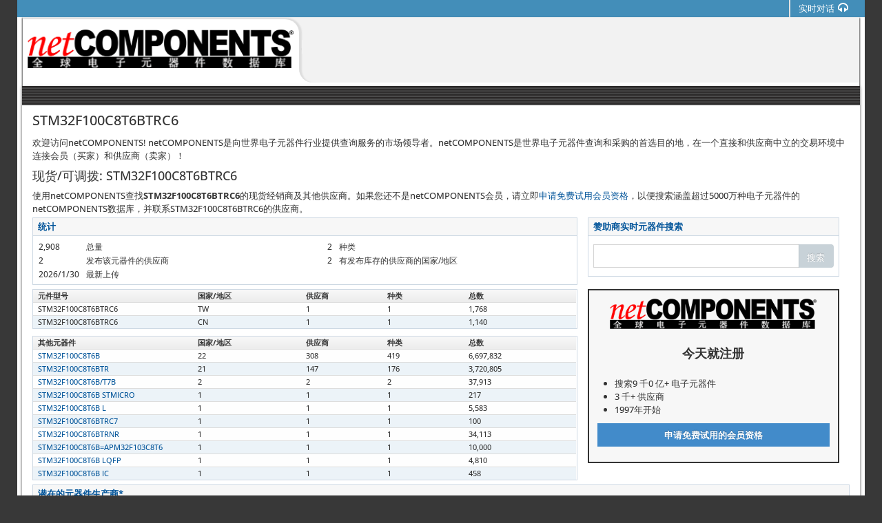

--- FILE ---
content_type: text/html; charset=utf-8
request_url: https://www.netcomponents.com/zh/sitemap/STM32F100C8T6BTRC6.html
body_size: 8112
content:




<!DOCTYPE html>
<html lang="zh-cn">
<head>
  <title>STM32F100C8T6BTRC6 电子元器件采购 | netCOMPONENTS </title>

      <link rel="preload" href="/sitemap/style/fonts/OpenSans-300.woff?v=20250626.0705" as="font" type="font/woff" />
    <link rel="preload" href="/sitemap/style/fonts/OpenSans-400.woff?v=20250626.0705" as="font" type="font/woff" />
    <link rel="preload" href="/sitemap/style/fonts/fontawesome-webfont.woff2?v=4.7.0-20250626.0705" as="font" type="font/woff2" />
    <link rel="preload" href="/sitemap/style/fonts/fontawesome-webfont.eot?v=20250626.0705" as="font" type="application/vnd.ms-fontobject" />
    <link rel="preload" href="/sitemap/style/fonts/fontawesome-webfont.woff?v=4.7.0-20250626.0705" as="font" type="font/woff" />
    <link rel="preload" href="/sitemap/style/fonts/fontawesome-webfont.ttf?v=20250626.0705" as="font" type="font/ttf" />
    <link rel="preload" href="/sitemap/style/fonts/fontawesome-webfont.svg?v=20250626.0705" as="font" type="image/svg+xml" />
    <link rel="preload" href="/sitemap/style/fonts/font-netcomponents.woff?v=20250626.0705" as="font" type="font/woff" />
    <link rel="preload" href="/sitemap/style/fonts/font-netcomponents.ttf?v=20250626.0705" as="font" type="font/ttf" />
    <link rel="preload" href="/sitemap/style/fonts/font-netcomponents.eot?v=20250626.0705" as="font" type="application/vnd.ms-fontobject" />
    <link rel="preload" href="/sitemap/style/fonts/font-netcomponents.svg?v=20250626.0705" as="font" type="image/svg+xml" />
    <link rel="preload" href="/sitemap/style/fonts/datatable.woff?v=20250626.0705" as="font" type="font/woff" />
    <link rel="preload" href="/sitemap/style/fonts/datatable.eot?v=20250626.0705" as="font" type="application/vnd.ms-fontobject" />
    <link rel="preload" href="/sitemap/style/fonts/datatable.ttf?v=20250626.0705" as="font" type="font/ttf" />
    <link rel="preload" href="/sitemap/style/fonts/datatable.svg?v=20250626.0705" as="font" type="image/svg+xml" />

  <meta charset="utf-8" />
  <meta name="viewport" content="width=device-width, initial-scale=1.0">

  

<meta name="nci" 
      content="225.02022026103035454Xj+MsuzY$ExGHGrbUhmXsUjzd">


<meta name="lb" 
      content="s[10.2.102.225]|h[www.netcomponents.com]|ra[10.2.42.219]|rc[3.143.213.76]|db[PostgreSql]">

  <meta name="robots" content="index, follow">
  <meta name="description" content="在netCOMPONENTS上查找STM32F100C8T6BTRC6以及超过5000万种其他电子元器件。您可以搜索、比较并直接从全球分销商处购买。" />
  <meta name="keywords" content='STM32F100C8T6BTRC6, STM32F100C8T6BTRC6 数据表（Datasheet）, STM32F100C8T6BTRC6 电子元器件, STM32F100C8T6BTRC6 WSI (Waferscale Intergration) (ST)' />

  <meta name="google" content="nositelinkssearchbox" />
  
  <link rel="canonical" href="https://www.netcomponents.com/zh/sitemap/STM32F100C8T6BTRC6.html" />
  <link rel="alternate" hreflang="x-default" href="https://www.netcomponents.com/sitemap/STM32F100C8T6BTRC6.html" />
		    <link rel="alternate" hreflang="zh-CN" href="https://www.netcomponents.com/ch/sitemap/STM32F100C8T6BTRC6.html" />  
		    <link rel="alternate" hreflang="de" href="https://www.netcomponents.com/de/sitemap/STM32F100C8T6BTRC6.html" />  
		    <link rel="alternate" hreflang="en-US" href="https://www.netcomponents.com/sitemap/STM32F100C8T6BTRC6.html" />
		    <link rel="alternate" hreflang="es" href="https://www.netcomponents.com/es/sitemap/STM32F100C8T6BTRC6.html" />  
		    <link rel="alternate" hreflang="fr" href="https://www.netcomponents.com/fr/sitemap/STM32F100C8T6BTRC6.html" />  
		    <link rel="alternate" hreflang="it" href="https://www.netcomponents.com/it/sitemap/STM32F100C8T6BTRC6.html" />  
		    <link rel="alternate" hreflang="ja-JP" href="https://www.netcomponents.com/ja/sitemap/STM32F100C8T6BTRC6.html" />  
		    <link rel="alternate" hreflang="ko-KR" href="https://www.netcomponents.com/ko/sitemap/STM32F100C8T6BTRC6.html" />  
		    <link rel="alternate" hreflang="nl" href="https://www.netcomponents.com/nl/sitemap/STM32F100C8T6BTRC6.html" />  
		    <link rel="alternate" hreflang="pt-BR" href="https://www.netcomponents.com/po/sitemap/STM32F100C8T6BTRC6.html" />  
		    <link rel="alternate" hreflang="ru" href="https://www.netcomponents.com/ru/sitemap/STM32F100C8T6BTRC6.html" />  

  <meta name="google-site-verification" content="b3kbIrfAamE3JXh6KHMaQ3OFdJryJpZ2ykYovLNvEhs" />
<meta name="sogou_site_verification" content="DylHnHdaWb" />
<meta name="yandex-verification" content="4a3ffa86b60e7f1d" />
  <script type="application/ld+json">
	{
	"@context": "http://schema.org",
	"@type" : "WebSite",
	"name" : "netCOMPONENTS",
	"url" : "https://www.netcomponents.com"
	}

</script>

        <script>
			(function (i, s, o, g, r, a, m) {
				i['GoogleAnalyticsObject'] = r; i[r] = i[r] ||
          function () { (i[r].q = i[r].q || []).push(arguments); }, i[r].l = 1 * new Date(); a = s.createElement(o),
				m = s.getElementsByTagName(o)[0];
				a.async = 1; a.src = g;
        m.parentNode.insertBefore(a, m);
      })(window, document, 'script', '//www.google-analytics.com/analytics.js', 'ga');


      // ReSharper disable once PossiblyUnassignedProperty
			ga('create', 'UA-20690706-1', 'auto');
      // ReSharper disable once PossiblyUnassignedProperty
			ga('send', 'pageview');
      </script>
      <!-- Google Tag Manager -->
      <script>
        (function (w, d, s, l, i) {
          w[l] = w[l] || []; w[l].push({
            'gtm.start':
              new Date().getTime(), event: 'gtm.js'
          }); var f = d.getElementsByTagName(s)[0],
            j = d.createElement(s), dl = l != 'dataLayer' ? '&l=' + l : ''; j.async = true; j.src =
              'https://www.googletagmanager.com/gtm.js?id=' + i + dl; f.parentNode.insertBefore(j, f);
        })(window, document, 'script', 'dataLayer', 'GTM-52SX7HB');</script>
      <!-- End Google Tag Manager -->


  <link rel="stylesheet" href="/sitemap/style/bundle.min.css?v=20250626.0705" />
  <link rel="stylesheet" href="/sitemap/style/bundle-print.min.css?v=20250626.0705" media="print" />
  <link rel="shortcut icon" href="/sitemap/img/favicon.ico" type="image/x-icon" />
</head>
<body class="no-skin">
    <!-- Google Tag Manager (noscript) -->
  <noscript>
    <iframe src="https://www.googletagmanager.com/ns.html?id=GTM-52SX7HB"
            height="0" width="0" style="display:none;visibility:hidden"></iframe>
  </noscript>
  <!-- End Google Tag Manager (noscript) -->


  <div class="nc-container zh Production">
    <!-- TOP MAIN BAR -->
    <div id="navbar" class="navbar navbar-default main-layer">
      <div class="navbar-container" id="navbar-container">
        <!-- Logo -->
        <a href="https://www.netcomponents.com/" class="navbar-brand logo hidden-sm-up"></a>
        <!-- Logo -->
        <!--top bar buttons-->
        <div class="navbar-buttons pull-right hidden-xs" role="navigation">
          <ul class="nav ace-nav nc-blue" style="">
            <!-- Chat -->
              <li class="live-chat">
                <a href="#" class="hidden-xs zh" onclick="OpenLHNChat();return false;">
                  <span>实时对话</span>
                  <i class="ace-icon fa fa-headphones"></i>
                </a>
              </li>
            <!--Chat-->
          </ul>
        </div>

        <div class="hidden-sm-up">
            <a href="#" class="btn btn-app btn-xs live-chat" onclick="OpenLHNChat();return false;">
              <i class="ace-icon fa fa-headphones"></i>
              <span>对话</span>
            </a>
        </div>

        <!-- Logo & Chat-->
      </div><!-- /.navbar-container -->

    </div>
    <!-- TOP MAIN BAR -->
    <!-- Main Container -->
    <div class="main-container" id="main-container">

      
      <div class="main-content">
        <div class="main-content-inner">
          <div class="page-content">
            <div class="layer-0" data-title="STM32F100C8T6BTRC6 供应商">
              
              <div class="logo-ads hidden-xs row">
                <div class="col-xs-4 logo">
                  <a class="logo" href="https://www.netcomponents.com/" alt="Logo"> </a>
                </div>
                <div class="col-xs-8 ads-container">
                  <div class="ad-top"></div>
                </div>
              </div>
              

              <div class="body-content">
                <div class="login row"><div class="user-bar" id="userBar"><div class="company-info">&nbsp;</div></div></div>
                <div class="row main-index">
                  <div class="col-xs-12 no-padding">
                    <!-- page-header -->
                    <div class="page-header">
                      <h1>STM32F100C8T6BTRC6</h1>
                    </div>
                    

                    
                    欢迎访问netCOMPONENTS! netCOMPONENTS是向世界电子元器件行业提供查询服务的市场领导者。netCOMPONENTS是世界电子元器件查询和采购的首选目的地，在一个直接和供应商中立的交易环境中连接会员（买家）和供应商（卖家）！
                    <hr class="hidden-md-up" />
                    

                    
                    <h4>现货/可调拨: STM32F100C8T6BTRC6</h4>

                    使用netCOMPONENTS查找<strong>STM32F100C8T6BTRC6</strong>的现货经销商及其他供应商。如果您还不是netCOMPONENTS会员，请立即<a href="https://www.netcomponents.com/zh/register/uvp" class='lnk'>申请免费试用会员资格</a>，以便搜索涵盖超过5000万种电子元器件的netCOMPONENTS数据库，并联系STM32F100C8T6BTRC6的供应商。
                    

                    <div class="row">
                      
                      <div class="col-xs-12 col-md-4 padding-xs-none padding-sm-none hidden-md-up">
                        <div class="widget-box register-container">
                          <div class="widget-body register">
                            <div class="widget-header"></div>
                            <div class="widget-main rowcenter">
                              <h4>今天就注册</h4>
                              <ul>
                                <li>搜索9 千0 亿+ 电子元器件</li>
                                <li>3 千+ 供应商</li>
                                <li>1997年开始</li>
                              </ul>
                              <a href="https://www.netcomponents.com/zh/register/uvp" class="btn btn-register btn-block btn-wrap text-uppercase"><strong>申请免费试用的会员资格</strong></a>
                            </div>
                          </div>
                        </div>
                      </div>
                      

                      
                      <div class="col-xs-12 col-md-8 no-padding">
                        <div class="widget-box">
                          <div class="widget-header widget-header-flat">
                            <h4 class="widget-title bolder">
                              统计
                            </h4>
                          </div>

                          <div class="widget-body stats">
                            <div class="widget-main no-padding-left no-padding-right hidden-xs hidden-sm">
                              <table class="table tbl-stats">
                                <tr>
                                  <td>2,908</td>
                                  <th class="blue">总量</th>
                                  <td>2</td>
                                  <th class="blue">种类</th>
                                </tr>
                                <tr>
                                  <td>2</td>
                                  <th class="blue">发布该元器件的供应商</th>
                                  <td>2</td>
                                  <th class="blue">有发布库存的供应商的国家/地区</th>
                                </tr>
                                <tr>
                                  <td>2026/1/30</td>
                                  <th class="blue">最新上传</th>
                                  <td colspan="2"></td>
                                </tr>
                              </table>
                            </div>

                            <div class="widget-main hidden-md-up">
                              <div class="hr hr8 hr-double"></div>

                              <div class="row">
                                <div class="col-xs-7">
                                  <span>
                                    总量
                                  </span>
                                </div>
                                <div class="col-xs-5">
                                  <span class="pull-right">2,908</span>
                                </div>
                              </div>
                              <div class="hr hr8"></div>

                              <div class="row">
                                <div class="col-xs-7">
                                  <span>
                                    种类
                                  </span>
                                </div>
                                <div class="col-xs-5">
                                  <span class="pull-right">2</span>
                                </div>
                              </div>
                              <div class="hr hr8"></div>

                              <div class="row">
                                <div class="col-xs-9">
                                  <span>
                                    发布该元器件的供应商
                                  </span>
                                </div>
                                <div class="col-xs-3">
                                  <span class="pull-right">2</span>
                                </div>
                              </div>
                              <div class="hr hr8"></div>

                              <div class="row">
                                <div class="col-xs-10">
                                  <span>
                                    有发布库存的供应商的国家/地区
                                  </span>
                                </div>
                                <div class="col-xs-2">
                                  <span class="pull-right">2</span>
                                </div>
                              </div>
                              <div class="hr hr8"></div>

                              <div class="row">
                                <div class="col-xs-7">
                                  <span>
                                    最新上传
                                  </span>
                                </div>
                                <div class="col-xs-5">
                                  <span class="pull-right">2026/1/30</span>
                                </div>
                              </div>
                            </div>
                          </div>
                        </div>
                      </div>
                      

                      
                      <div class="col-xs-12 col-md-4 padding-xs-none padding-sm-none" id="divSearch">
                        <div class="widget-box">
                          <div class="widget-header widget-header-flat">
                            <h4 class="widget-title bolder">
                              赞助商实时元器件搜索
                            </h4>
                          </div>
                          <div class="widget-body">
                            <div class="widget-main" id="divSearch">
                              <form action="https://www.netcomponents.com/zh/demo/result" class="form-horizontal" role="form" id="searchBoxLight">
                                <div class="input-group ncvalidation">
                                  <input id="PartsSearched_0__PartNumber" name="PartsSearched[0].PartNumber" type="text"
                                         class="form-control search-query searched-part"
                                         value=""
                                         maxlength="30"
                                         data-val-required="使用“始于”进行元件搜索，输入的元件型号必须至少为3个字符。使用“等于”进行元件搜索，输入的型号必须至少为1个字符。"
                                         data-val="true"
                                         data-val-regex-pattern="^.{3,}$"
                                         data-val-regex="使用“始于”进行元件搜索，输入的元件型号必须至少为3个字符。使用“等于”进行元件搜索，输入的型号必须至少为1个字符。" />
                                  <span class="input-group-btn">
                                    <button class="btn btn-primary btn-sm btn-round-right" id="btnSearch" type="submit">
                                      <i class="ace-icon fa fa-search icon-on-right bigger-130 hidden-md hidden-lg" title="搜索" data-toggle="tooltip"></i>
                                      <span class="hidden-xs hidden-sm">搜索</span>
                                    </button>
                                  </span>
                                </div>
                                <input id="Demo" name="Demo" type="checkbox" checked value="true" class="hidden">
                                <input id="SearchLogic" name="SearchLogic" type="text" class="hidden" value="Begins">
                                <input id="SearchType" name="SearchType" type="text" class="hidden" value="0">
                              </form>
                            </div>
                          </div>
                        </div>
                      </div>
                      
                    </div>

                    <div class="row">
                      <div class="col-xs-12 col-md-8 no-padding">
                          <div class="widget-box">
                            <div class="widget-header widget-header-flat parts">
                              <h4 class="widget-title bolder">
                                元件型号: STM32F100C8T6BTRC6
                              </h4>
                            </div>

                            <div class="widget-body">
                              <div class="widget-main no-padding">
                                <table class="table table-bordered tbl-narrow tbl-narrower datatable parts">
                                  <thead class="thin-border-bottom">
                                    <tr>
                                      <th>
                                        元件型号
                                      </th>

                                      <th>
                                        国家/地区
                                      </th>

                                      <th>
                                        供应商
                                      </th>

                                      <th>
                                        种类
                                      </th>

                                      <th>
                                        总数
                                      </th>
                                    </tr>
                                  </thead>

                                  <tbody>
                                      <tr>
                                        <td>
                                          STM32F100C8T6BTRC6
                                        </td>
                                        <td>
                                          TW
                                        </td>
                                        <td>1</td>
                                        <td>1</td>
                                        <td>1,768</td>
                                      </tr>
                                      <tr>
                                        <td>
                                          STM32F100C8T6BTRC6
                                        </td>
                                        <td>
                                          CN
                                        </td>
                                        <td>1</td>
                                        <td>1</td>
                                        <td>1,140</td>
                                      </tr>
                                  </tbody>
                                </table>
                              </div><!-- /.widget-main -->
                            </div><!-- /.widget-body -->
                          </div><!-- /.widget-box -->
                        <div class="widget-box margin-top-10">
                          <div class="widget-header widget-header-flat otherparts">
                            <h4 class="widget-title bolder">
                              其他元器件
                            </h4>
                          </div>

                          <div class="widget-body">
                            <div class="widget-main no-padding">
                              <table class="table table-bordered datatable tbl-narrow tbl-narrower otherparts">
                                <thead class="thin-border-bottom">
                                  <tr>
                                    <th>
                                      <span class="hidden-md-up">元件型号</span>
                                      <span class="hidden-xs hidden-sm">其他元器件</span>
                                    </th>

                                    <th>
                                      国家/地区
                                    </th>

                                    <th>
                                      供应商
                                    </th>

                                    <th>
                                      种类
                                    </th>

                                    <th>
                                      总数
                                    </th>
                                  </tr>
                                </thead>

                                <tbody>
                                    <tr>
                                      <td>
                                        <a href="/zh/sitemap/STM32F100C8T6B.html">
                                          STM32F100C8T6B
                                        </a>
                                      </td>
                                      <td>22</td>
                                      <td>308</td>
                                      <td>419</td>
                                      <td>6,697,832</td>
                                    </tr>
                                    <tr>
                                      <td>
                                        <a href="/zh/sitemap/STM32F100C8T6BTR.html">
                                          STM32F100C8T6BTR
                                        </a>
                                      </td>
                                      <td>21</td>
                                      <td>147</td>
                                      <td>176</td>
                                      <td>3,720,805</td>
                                    </tr>
                                    <tr>
                                      <td>
                                        <a href="/zh/sitemap/STM32F100C8T6B%2FT7B.html">
                                          STM32F100C8T6B/T7B
                                        </a>
                                      </td>
                                      <td>2</td>
                                      <td>2</td>
                                      <td>2</td>
                                      <td>37,913</td>
                                    </tr>
                                    <tr>
                                      <td>
                                        <a href="/zh/sitemap/STM32F100C8T6B%20STMICRO.html">
                                          STM32F100C8T6B STMICRO
                                        </a>
                                      </td>
                                      <td>1</td>
                                      <td>1</td>
                                      <td>1</td>
                                      <td>217</td>
                                    </tr>
                                    <tr>
                                      <td>
                                        <a href="/zh/sitemap/STM32F100C8T6B%20L.html">
                                          STM32F100C8T6B L
                                        </a>
                                      </td>
                                      <td>1</td>
                                      <td>1</td>
                                      <td>1</td>
                                      <td>5,583</td>
                                    </tr>
                                    <tr>
                                      <td>
                                        <a href="/zh/sitemap/STM32F100C8T6BTRC7.html">
                                          STM32F100C8T6BTRC7
                                        </a>
                                      </td>
                                      <td>1</td>
                                      <td>1</td>
                                      <td>1</td>
                                      <td>100</td>
                                    </tr>
                                    <tr>
                                      <td>
                                        <a href="/zh/sitemap/STM32F100C8T6BTRNR.html">
                                          STM32F100C8T6BTRNR
                                        </a>
                                      </td>
                                      <td>1</td>
                                      <td>1</td>
                                      <td>1</td>
                                      <td>34,113</td>
                                    </tr>
                                    <tr>
                                      <td>
                                        <a href="/zh/sitemap/STM32F100C8T6B%3DAPM32F103C8T6.html">
                                          STM32F100C8T6B=APM32F103C8T6
                                        </a>
                                      </td>
                                      <td>1</td>
                                      <td>1</td>
                                      <td>1</td>
                                      <td>10,000</td>
                                    </tr>
                                    <tr>
                                      <td>
                                        <a href="/zh/sitemap/STM32F100C8T6B%20LQFP.html">
                                          STM32F100C8T6B LQFP
                                        </a>
                                      </td>
                                      <td>1</td>
                                      <td>1</td>
                                      <td>1</td>
                                      <td>4,810</td>
                                    </tr>
                                    <tr>
                                      <td>
                                        <a href="/zh/sitemap/STM32F100C8T6B%20IC.html">
                                          STM32F100C8T6B IC
                                        </a>
                                      </td>
                                      <td>1</td>
                                      <td>1</td>
                                      <td>1</td>
                                      <td>458</td>
                                    </tr>
                                </tbody>
                              </table>
                            </div><!-- /.widget-main -->
                          </div><!-- /.widget-body -->
                        </div><!-- /.widget-box -->
                      </div>
                      

                      
                      <div class="col-xs-12 col-md-4 hidden-xs hidden-sm">
                        <div class="widget-box register-container">
                          <div class="widget-body register">
                            <div class="widget-header"></div>
                            <div class="widget-main rowcenter">
                              <h4>今天就注册</h4>
                              <ul>
                                <li>搜索9 千0 亿+ 电子元器件</li>
                                <li>3 千+ 供应商</li>
                                <li>1997年开始</li>
                              </ul>
                              <a href="https://www.netcomponents.com/zh/register/uvp" class="btn btn-register btn-block btn-wrap text-uppercase"><strong>申请免费试用的会员资格</strong></a>
                            </div>
                          </div>
                        </div>
                      </div>
                    </div>
                    

                    
                      <div class="widget-box manufacturers">
                        <div class="widget-header widget-header-flat">
                          <h4 class="widget-title bolder">
                            潜在的元器件生产商*
                          </h4>
                        </div>
                        <div class="widget-body">
                          <div class="widget-main no-padding">
                            <div class="row">
                                <div class="col-xs-12 col-md-6 col-lg-4">
                                  <span class="inline-block"></span>
                                  WSI (Waferscale Intergration) (ST)
                                </div>
                                <div class="col-xs-12 col-md-6 col-lg-4">
                                  <span class="inline-block"></span>
                                  ST-NXP Wireless
                                </div>
                                <div class="col-xs-12 col-md-6 col-lg-4">
                                  <span class="inline-block"></span>
                                  STMicroelectronics (ST)
                                </div>
                                <div class="col-xs-12 col-md-6 col-lg-4">
                                  <span class="inline-block"></span>
                                  TAG Semiconductor (Raytheon)
                                </div>
                                <div class="col-xs-12 col-md-6 col-lg-4">
                                  <span class="inline-block"></span>
                                  Faroudja (Genesis) (STMicroelectronics)
                                </div>
                                <div class="col-xs-12 col-md-6 col-lg-4">
                                  <span class="inline-block"></span>
                                  Arithmos (STMicroelectronics) (ST)
                                </div>
                            </div>

                            <p class="foot-note">* 如果有该型号的数据表的话,标志( <span class='nc-icon-InHouseDataSheet'></span>) 将会出现在生产商名字旁边。注册会员可以点击数据表图标，查询该型号的数据表。</p>
                          </div>
                        </div>
                      </div>
                    <hr class="hidden-md-up" />
                  </div>

                  
                  <div class="free-trial">
                    <a href="https://www.netcomponents.com/zh/register/uvp" class="btn btn-register btn-wrap"><strong>申请免费试用的会员资格</strong>与供应商就元器件STM32F100C8T6BTRC6取得联系</a>
                  </div>
                  

                  
                  <p class="timestamp text-right">Page Created: 2026/1/30</p>
                  

                </div>
              </div>
            </div>
            <div class="layer-1 hide"></div>
          </div>
        </div>
      </div>
    </div>
    

    
    <div class="footer">
      <div class="footer-inner layer-0">
        <div class="footer-content row">
          <div class="footer-items-container">
            <div class="footer-menu-item"><a data-popupurl="contactus">联系我们</a></div>

            <div class="social-media-links">
              <a rel="noopener" href="https://www.facebook.com/netcomponents" target="_blank" data-toggle="tooltip" title="Facebook"><i class="ace-icon fa fa-facebook-square"></i></a>
<a rel="noopener" href="https://x.com/netcomponents" target="_blank" data-toggle="tooltip" title="X"><i class="ace-icon nc-icon-x"></i></a> 
            </div>

            <div class="footer-copyright">
              (c) 版权所有1997-2026, 
              <a href="/zh/sitemap">netCOMPONENTS, Inc.</a>
            </div>
          </div>

          <a href="#" id="btn-scroll-up" class="btn-scroll-up btn btn-circle btn-lg btn-inverse"><i class="ace-icon fa fa-angle-up bigger-200"></i></a>
        </div>
        <div class="navbar navbar-default main-layer hidden-xs"></div>
      </div>
    </div>
    
  </div>
  <!-- Main Container -->

  <script type="text/javascript" src="/sitemap/style/bundle.min.js?v=20250626.0705"></script>
  <script type="text/javascript">
    var lhnAccountN = "20082-1";
    var lhnButtonN = "0";
    var lhnChatPosition = 'default';
    var lhnInviteEnabled = 1;
    var lhnWindowN = "38657";
    var lhnDepartmentN = "22304";
    var lhnJsHost = "https://";
    //function LHN_button_onLoad(){
    //  if (bLHNOnline != 0) {
    //    //$("#lhnChat").css('display', 'inline-block');
    //  }
    //  else
    //    $("#lhnChat").hide();
    //	}
  </script>
  <script type="text/javascript">
    var contactusurl = "/zh/sitemap/contact";
    var toggleExpand = "展开";
    var toggleOriginal = "原始尺寸";
    var nothingtodisplay = "没有可显示的内容。";
    var gaEnabled = true;
    $(document).ready(function () {
      SetupForm();
      SetupOtherParts();
      SetupPart();
      SetupPopupPages();
    });
  </script>

</body>
</html>

--- FILE ---
content_type: image/svg+xml
request_url: https://www.netcomponents.com/sitemap/img/nc_logo_zh.svg
body_size: 51312
content:
<?xml version="1.0" encoding="UTF-8" standalone="no"?>
<!-- Created with Inkscape (http://www.inkscape.org/) -->

<svg
   xmlns:dc="http://purl.org/dc/elements/1.1/"
   xmlns:cc="http://creativecommons.org/ns#"
   xmlns:rdf="http://www.w3.org/1999/02/22-rdf-syntax-ns#"
   xmlns:svg="http://www.w3.org/2000/svg"
   xmlns="http://www.w3.org/2000/svg"
   xmlns:xlink="http://www.w3.org/1999/xlink"
   xmlns:sodipodi="http://sodipodi.sourceforge.net/DTD/sodipodi-0.dtd"
   xmlns:inkscape="http://www.inkscape.org/namespaces/inkscape"
   version="1.1"
   id="svg226"
   width="792"
   height="115"
   viewBox="0 0 792 115"
   sodipodi:docname="NC_logo_zh.svg"
   inkscape:version="0.92.1 r15371">
  <metadata
     id="metadata232">
    <rdf:RDF>
      <cc:Work
         rdf:about="">
        <dc:format>image/svg+xml</dc:format>
        <dc:type
           rdf:resource="http://purl.org/dc/dcmitype/StillImage" />
        <dc:title></dc:title>
      </cc:Work>
    </rdf:RDF>
  </metadata>
  <defs
     id="defs230" />
  <sodipodi:namedview
     pagecolor="#ffffff"
     bordercolor="#666666"
     borderopacity="1"
     objecttolerance="10"
     gridtolerance="10"
     guidetolerance="10"
     inkscape:pageopacity="0"
     inkscape:pageshadow="2"
     inkscape:window-width="640"
     inkscape:window-height="480"
     id="namedview228"
     showgrid="false"
     inkscape:zoom="0.61237374"
     inkscape:cx="396"
     inkscape:cy="57.5"
     inkscape:window-x="0"
     inkscape:window-y="0"
     inkscape:window-maximized="1"
     inkscape:current-layer="svg226" />
  <image
     width="792"
     height="115"
     preserveAspectRatio="none"
     xlink:href="[data-uri]
BGdBTUEAALGOfPtRkwAAACBjSFJNAAB6JQAAgIMAAPn/AACA6QAAdTAAAOpgAAA6mAAAF2+SX8VG
AACNoElEQVR42uzXTwsBQRjHcUuJkuWAoohIijfg/d8cHSzy314cCAd7UOM79ahpTy5b6PnVp91m
n7adaedp1zMpjebzTDDGM5nb59BCD0O00UAZPrJOrX2EKy44YY0ZFnJ+/8HlLcmc7dz7shY1GS8i
7dQ+cMMZR2yd+e8R6duq+ePYftDBQI5d1GXc7pWM1HmyV969IsQBK0yxkesajUbzjalKjxuhKSrS
6wrIx+qj2LfREgHm2Ln9zphk/wBeAohlNO5GwQADESC2BmI3KA3KSLwUmPcD2sA+CcQ7gfgAtFEx
WIEaELsAsSMQG0M7VGwUmPcZ2ng6DsT7gPgwEL+koftBjblGaCeQlqUVqKE4DYhPUTHdNQExFw3d
zQgN+zog/okmlwbtqw/kGM9faGXzDYhfAPFzaOcchN8MwrwC6kB4QvOLKRDLADE7BeZ9hfoVVFbs
heYVWpcVHkAcQWG8g9LVPyCeAMSXaORObiBugDZkKHXrRSDuRxMXhOY/3gHOA9TM6++gYfYJKsYK
xDUMkIGi/1QoR2qB+BeN3G8CxDlUiAuQWxdA610QUAbiKmiHf7iPZ4P8/hoaT5QM8IHSjSEQuwOx
LRBrM0AGGpkpdB+svAPVoeuA+BAQf6FlgAAEEDjGR/EoJhafol6vFNSwbmGAjLzT0smgRtNEaO9/
sABmaCNpMRB/oLH/QaO1fdACi1ajKx/plPzqqehuVzq5+QV0lAkdrBykWfw3NM2sBuJ0BsiM2kBX
2g5APJMBMlNH67haBB3ooBWooKJ7N0PDhxZACNqopYY792ExXwbaCBtO1eM7aIcMBjigo8fUMj+e
hukynIruzEIy12qENZFeUDBACkovMUB8FNqRpLVbr0AHv5TJdK8EEEdCzQB1In3R6zqAABptNI9i
encw9KCNhbd0djpoVGk2EGsNYGMJtMQpBIj3D0DUgUYv1kAba9QEonRo+MHwGiq6u5hObr4DHQ1G
BwuGSJYHzWQshDYU6A38gHg3dKaFnn4GzTZtYoDMqlIbFFHRnf+gYUQLAJphuEsld27BMRv1ephV
j6DlJyJIfgTNrp2novknqDCKjQsEUdGdKUjmmtOpsTxY8B0cA0rEhP/xAXIzaBlVFwNk9QSxgz6l
0AGI99BZVNDybNDqCdAS7TCYQoAAGm00j2J6dTBAI2IddBixJ4RBHZtK6GgBPQGogbZzkIxQg2ZO
NIdgBwNUiHFRyd1LRzsYJDe6p5JZeZIKQPspNg4CP4M6NquggyKDsYMBwmcYMNdgj3YwhmcHA9Sh
DBztYAyrDoYqdLZ4MLj9PkrnAPcg6RxoO6IEWk7AgCwQz4CaVQASAAig0UbzKCYJnyavg2EDxBcG
mVdAjX15OnUuQMsivg0y/7+EVipDqYPxlUpLdtihoy6jHQzSMWj6XpuGeQU0w/dgEC59KaTS6HER
DdyXMdrBGBEdDBA+S6MO5WgHg/4dDB8GyH7RweR+UFxl4nFzLlQdaH+IMwNkv0k3ELcyQPbHMUA7
FyA19gABNNpoHsUgzALEjMSWbiR0MEBTaXHQZRaD0evnGGi7NwPUgZk1iKP+F3RWSWSIdDBAI3iO
VIgX0Ald30c7GBQ1pLypnFdA0/OTB2A5FCl4BRBLDsIOBig+xEY7GCOigwHCxaMdjCHfwQgfhIOO
yLidAfMADVBdD9rT2gjlr2VALF3eB2WXQeVAeX4jQAAxMYyCkQyUoAmplFgNoGF/Io+oZYM2rkHr
t4UHqf9BG593MVB/XwIIODFATtJIHcTxDzqtohwaBrpDIL2COqxqVDAHtFyNYzT7kw1AxySuZ4Bs
SKQGsITmFdApNoO5TgI1CkD7p8wGYXykjSbLEQMaGKi7bG8U0BeADs8ALVPmHMRurIC235DHk92g
nacZUP5vpEGTWigbVjZOAmINgAAa7WCMPABaww46KnEuA2RTESghwU4BwgtAsxd9xNkB6vnORhvJ
GKwAdBIC6EQfIyqa6Qnt3SsMkTRhCB1xsBgCblWnghkGo8UAVTqnoD0Z5hSaYwftrKgMEX+D0t8G
hoHZ9I4P5EA7GqNg+AMeaCdjFAw94M8AmallHQJuBa0+qUTig1ZkgJaLvoXy/0Jp0DHfoBPtQOPP
sNkN0GlaTAABNNrBGDlABdqZAK2h3g7ESQyQaXXQUpF9hDSDeh+goW4iDscHpalp0MQ5VAAoHBZB
OxuUAlCDCbSBWGCIpQ9Q4wS02UxzkLsTdAkhJUdzgtKn/mhxQBUAugMFNJpF7rGMJtA0Jz7E/A1a
JgVaFmA8iNwkDi2iR8HIaai6jgbDkAKg/YNTh0jnAgZA97jYQNkfoJ1b2JJfUD0MmsUAzeqCllSC
7hK6jFQ3/AcIoNEOxvAGoGVKoI04yxggp42AlkOhj97Cbr7GC/YS0wuBgAZo52WoAdDG1YkMlC3R
ADXOlzCgnqwwlIAMNK1IDGI3alEYvqDOpPpo0UA1ACpP8snQxwntnIgNUX9LQvPKYJo1SBhknZ5R
QDsAqqeaGSi7aHIU0BeA2l/SQ8zNoDZkF5Q+AO1gWCDJwS6TPApVZweVA93z9QEggEY7GMMXgJZC
gY563MMAuQyFH4c60NnaBG8HBaUcIq7hBJ0AUz2Ewwx0RBu5eyZAGQ+030R2GDQY2wex+0AjtZTs
w1Afwo3awQryyeiUtg+DxjAoHc5hGDxrqUFlPugySsbRJDkiAGh5YuJoMAwJ4AXEoUPU7aA9chFA
fI0BMtbcDu1YgA53AS2FAt1/0QRlxzJAjt4FnSS1GSCARjsYwxeARno9iFB3lJCCddBeChENvwkM
g3uTJjGglcwGLOioSNNhknaioSMQgxGwMFC2h0J/GKTRwQZAJ+eQcrpXFAN5sx6DEYCWqdQOIveA
jr70H02SIwaABvQkR4NhUAPYYSpDud4pgPoDtKFbGtosnAptK4FOgwMdFANawbGcAbIfA3SnxmSA
ABqtaIcvcCZCDeh268P4FICmNkB3wBMxe1HNMPSm/7AB0IlXDSTqAU0L1gyzAnEOdCRiMAJKNqOb
jxYNNAGgE6WIGTkHdcInDzO/g07hsx0kbgHFAehceonRJDkigAzD6N6bwQ5CGBBLh4YqAA3qWQPx
DQbIqZugNgJoU/cCIO5lgCwvB3Uu5kPblKDB7Q8AATTawRi+gJgE/QCIn+JTADr4/SZhc0CVa8Yw
CjvQCKAWkWq5oZmLf5ilH9CJER0Mg3O5BWhpDTnLUkBxZThaNNAEOBGRZzigeUVomPmdBTrAwDxI
3AM60KNqNEmOGACacZYaDYZBCUBlArWPqgfdFAA6ARQ0g1ALzeugVeybCLXnKACgdgDsUIGr0A4E
6NI90AmkoKNpQSsDQPt5w6H+BV3kywAQQKOXzA1PLAHEL4D4PwG8Gp85oOMBiJgGAVWue4dhMM4i
MuOVDOOkBLrYzoeA/+l50R4Mf2Egb6M2aCP/Vwb6X7w03C7aw4ULCIR/9jAveiOISINFdHIL6BIv
So7eHr1ob/BetIcNT6CwATl60R5tLtrTYaDuhXo7oAO6uO47Bi1VT2aAnOZEbb+dYiDxBCyAABqd
wRiewJiBuKMfr+GTPAPtORAAXtDRy+EGQI0FQnsxQEvCiodxOgKNWlQzDL5L6UANdnIumgLp4Rqm
cQVa7gg6o/w9GgaNMP2gkxusCHRES4Z5uVuJozM5EAA0w1c/WhXSFbAMoN2pDNS9y2kUUAc4MlDv
EAjQfUEBDJAlSLjuOwbNHMyF2ruUyn4BXcZL0jH2AAHEMhr/wxIQu0b9LKHWM2gh7wv8HdQcOvoL
NPr8E9qb5qRxYxF0tj/oLo8aAoU6Pdc6/4H6nZXOaQk0HbphkKVx0FKn1WR0MIYjAE02gtb5XmZA
3UgISyugO1mkoBWEHXRAgBZ5BzRNDhq9+4JFDrRHQ4GOYfIXitnoaCcofYFGghcPknThywAZANo2
Auq8v9DO9EAB0GDMWwaitivSBHBB66qg0ebPoAK6VDIHdF8ZaDkUsYNFoCvLQNcFgAZJqXX4DAe0
PXCJWA0AATTawRh+ANTAsCZCHejSlHP4FIDOWwUdqZSMWwlo7Z0Djf1zhQGytvAIA2SD0XekAlUX
an8wA22OhwUd79uNo+ICrSOPp7HfP0P9fYABsr7xObQxKQL1rxG0sahBY3ekDcIOhh6d9AwFAGrU
PMMzFvAIWinsgKZnUOesAYj9qOwOGei4BPq2LW4G6q9DRgegivcQEB+ElhPPoGWFMDSvmDAQt0+E
UpDOANns+GcQpAtQozdrhHQwQKfWuDNAlqMM1L4xUCfn/QCGgf8g7VCOpGOT0f1KrXtyQItJrpKo
B7Q0DXR87EYG6p1gBWrzEbt8nAEggEb3Kww/rADEH4jYf7ETiJkImQcqMX1xJ5/ZNPTKeWgPnI+I
ZAw6pq8F2iCntjtwnTOeRUO/gyqpXiJHP0DhA1rOtYeG7gE13nAtfxmIPRj/oY1mERIKRhGonoFY
k0vrPRigWT1Sj+5lhVY81PYvtuIinobhC/L7CgbiZm1Bs5JB0AGL3zRyD6hj4YbHDUV0Tn+gTpY9
GQ2JobYH4zoDfWeriAH03IOBXG+Sc4gCrfZgWI6wJhiojoHtwQClx4tUMreQgnS4jor+O0NKPgMI
oNEZjOEHQGvviDnRaDcDZBMvXgDq9s6EllpPUKWUGSAX09ECbIM2St4QqR40sg+aHt4FbbgpUtEt
oE7OYrQRSS5oB4MWANQgTWAg4n4SKPgEbWCtYYAcV9jIQP3TbNihI9DHaODfr9CGhgIZo+WgDXQH
iFSvx0DeMcpvoI0t5mFWToAa2JkMkFkwGSqaK4+ljsmkkR8eQxszu4hU/xla2YKwH7SsEKSym5ih
/t01SOIZtKxhEhDbQP0/nEeOWRmIuDR2mAMDaF1YNEjcc5sBcrIQEwPly8dA+kEzkp3QwQJqua+e
mLYQEYAJmsd+QvncVCxfnlGgtx868EON9r4SdHDgATGKAQKImh0MUGCCNhebQBsL3NDGw37oSNk/
KtkjBG1Eg6b5xaHmgiqa7QwE9hTQEYB6sKBTbjSgESIObaSBwDdogxjUsz3JANmYSU1gSYQa0MTE
cWINBE0PzIKm0L8IYdCRZXw0CDtQxyeCzMoQtEQiFNpBodZtzaD0DNrYdBktjGmx1OI2tOFzgwy9
oA5QKzQ9TWGg/qU+oOUHIiR0+ogFoAbBaTI6GKAGhT6JHQxSw+QHNI+6D9PGCKjSmg5NN9QComh8
FQbKLkbEBUDjHaANj+fI1A+axciADh5Qe+TbgQGyNOLRIIlnUNoHLXPsZRgFIwGABoPmo9VZAwVA
9cUqKpoHarA3UbGDARrcWk4jv3MxUG+vGyV3Up2Bti00qRT+MsR2MAACiBpzJkZA3ArEl4H4H47l
OGVUsEcLiDuA+BYOO74AcdYAzo0xArEbEE8H4htA/JOIZUo3gTgPiDmo5AaQOReJsPc+EPOTaj5a
z2UtDYLxLgN1RlNDGBAboqmB0U+K6qWB30EdA2ptxqqnUTIPw9GgpGSJ1Ceoe7+ToXcBCWGykAzz
QQMB3QzDc4kUDGgyUHdp4RQ08yNpkA4/M1Bv7xetjpnGtbSyaICqqBcMpK0HH2pLpG4wDJ4TvGBg
IJZIwfAaEt1KqyVS1Aay0E4Ltdx6goF2p3/JQut1argTNJBCyWmO86nght/QQbdAYi0FCCBKAtaF
ATIV7EFELw10bm8XmfaAZgJAF3qALpMRwKMOduHZIxwFGq0AaEoctLkKtGTGmUS9alA3+0JHHR5Q
6BZVBuLuBwCNypJ84gaoBIJOe4gxEDdTQgr4B23IP6GCWWugDcokKrkNNFvTD3UjGzTtUxtUQ0fy
qQFAI9KgPRNuVHajC5VHoxig4XkHWmmQ2rnUg1biP4mwQ5/MUfLnw3y08w60IalPJfPQK0EzGrgZ
tN/qAJXM6oGWZdQ+fccZWqkPFgCaRa9goN3SzlEwuACoEejJAFnZMQoGDlDrVDFD6KDFdDL1I28Q
/wutM79DOwzfoR2ht9B2IezI83dQ9leo3Gsom+jL/AACiJwOBqhRDLrhFzQ9TezpAOQsqwAtMyqA
YmES/ANaf7ibiEYHNQDoyEfQ6Cul90C4QBvFHgyULUExYUAsxcIH9pBjOOh4Cug5aaDELknlsAQt
o6PmSUVt0EaDAJn630NHn0DLrvYjFRSaDORd8oYPgM61nktF8/5AOyz2RKYHYoE1tAFJzXsVmKGN
eHJmr0D7gED7Ku4RUAfaF6BEhtsuMwzs0Zf0AKBRqdtU7GCworFtqexeUJ6cTIPOPWjZrSCV8wqu
I3sHCoAaKPMYIEsmRsHwBqDloM3QuuvHaHAMCPhB5XYoaDYdtL92BgPkFFBSwFpoxwDUUfgMrdc+
QsunX9B6gOon3wEEEAuJCRZ0LwBo/RupR4LeJ1E9qAE3k4G80y9A+0C0oBURrQBo7wFoQ20RA/Uu
ITOGdlZy0cRFoJ26fwR6ybhOcMHW+AQBMwbi16SD1L0DttBucEJyjQkNGjnUXh8MarBuBuJYItWD
CgLQTayg2Z0D0E4YtjXUFlRutINAPwP1NyeegRYqUVQ0UwnaoL9L5YrwIzS/2pORDzWJ6GCANoOT
s2b3wgipnD/QyFwFBsjt6dQEoBnfb1Q2E7S8ZhkD5KZxagFZaLo7MYjiGVRX1TFQ/3jiUTA4gTG0
4zw6izEw4BuVyyrQKp12BsgBOKBL9EAX790msu1wn4x2OMUAIICI7WDYQxu/jmTYAWr4Env6DGjp
DWhNbAID5mZBUvykR8MOBqiBCZqmwrXmGbTWFTSNBGqLS5FoNmjt4kIG1BGmUgbI0qH/RIQzMRew
gUaMpzJAZp+InYECNQI7XjEwVP+C6KH28qjtDLQ5oWg+tIGN7QSgT9AGJOjc/MvQRsZ9BsIjjoZU
diPI31tplFZByxIDGah3kyiogaJB5Q4GCMAOHSggQ68VEeFHTnqFrc+l9R0jgwFQc+36L7R6g5q3
wN+FdpppAaZCByOodXAFqMyxHmQdDBCALcedPdr+GxEAtOjgELRNMgroC0CDU6BlRcpUNhdUJ4Fm
pyoZIEtcQXeFnYbWodcYBtFpcQABRKiDAWpMgkbpQbMW5O6GB7ZLwScmEQKg9eKgUWwdKvhLkEbh
BVpXCzp1BNvyoH0MkKn7k9BeKzu0MQpqNHmQ0IDzQepgwNb7U/OITEYG8k5NOX4ZUkrxMFD/VJg1
DAw0uQEVlOFAo9uq0IbPbWiD/jC04r/HgHIwFlFhp0JlN65loN3RiqB8B7qoz5WKZirQwJ2s0DT/
g4wGqQk0Xv7j6RyTsw8AVG6B1q3qMgxvAKoD1KhoHnJDxojKbj3BQLslR6B7FA4wUHd032iQxjmo
cQIa1HnCMAqGOwANroBOEOsfDQq6g780zmOgNrkeFIMGUkErQe5Cy8kD0Lr/7kAGAEAA4etggNau
T2XAvsTiDwPxO+9BN8i+IeAG0OazGgbqLT2hRYMNVPEsYsC8Y+ILtCc5gwFzDdtOBsgayC0kNPKQ
jxID3eegPggyCmgJxSVoLxE0yyRERbNB4XeURu4GNVgnQTucO6ANRkqmLEEzAdJUdN9vaPqgJdg9
RDoYoOVoDxhInzHQgsbvOzyDDeQcz3cL2lgebvdfoANlKpcxb5A6dtQ+yvkMHfIKNTsYoI4bG8Pg
u5sBtOE7B1rvDhcAO+VmFGAC0CoI0OEcT0eDgu7gHh3tYoXWnyCcAG237YO2ffbS2S1gABBAuDoJ
oPXKoLOB0UfeQfdMgI4hvMkA2XBiTWSl8B9P5Q/adBZAZX+9orJ5oNMYljBgruN+CcQxDPg3Tf+C
ZnBQb5KHyMIfNiIL2kQ+GI7eA03DPXuLcB819yCAliY9pqHbp1DRLB6o/6kFntNhhAE0o/aPgXr3
YsjRwI1M0M75VTI6GBIMkBmqkzjkpcnsEF9ActtwBmFElkvEgtdQmo/KaQU0GniaxmFxDFpes1Ex
rwhC64nBBkCXn4HWcw+XQwxYoGXBNwbil/5SAzBC7fwyiMMGtOICtBKleLS9T3cwkEskQZMEQVAM
6myAlsqBDtMBXQJKl9lLgABiwVEogk60QT6KE5SBeqAYtr5rOZEdDFyX3ylA7cF2AhNoNHMdA+I4
VTnoiAsxy6eoPS0FWoKxEEvnAhQO0dCeISEAGvwHbcghZsMxcoMGtJ4uj4HwBm9GqDpCSx0eMECW
of1jIG3/Bcgdf6CbJISp3OgCrbwaKiNP0gzUu+AHFh+0Xi95G1q4UGvWSRFablDzxAlGpHwSTEYZ
poengyHPQN455xcZhj8ALffLprKZz5AGSiSoaC5oZuQmHfIKqfdF4AOgzoXYIO1ggOrfdAbyj48f
bABULp1Cqg/pBWB7GhsGefiA9ncuYBgcl++NJABajv2UgborH8jtbPhBMag8WskAOdjiJC0tBQgg
9IoXdOoAaI+BJlpFmwft/SADYkaxQRtpsW22toV2LlSxFPDToJ2Xl1gaogcYCG9kBi2VoNaIuDw0
ErBtOC8ksnMBA/uI7GAgj4QcZSBu+RBoxK2cCHWgJQBkjeiDurxnEB0MaoIbQ6iwILexigvALqij
JQDlh1dU7GCA8gI3A21GPsk9mMGAQMODVPCHgban0A0GAGqE9TNQd0buO7QMBwHQqCk1N3jfYcC9
DI5a4Au0E0OtDgYrtMwYrI060Kj2CobBc+M4pQ198QGyW2AIhA9oRhG0lzaIDnXOKEAdGAEdv589
iNwkDm3Tp0PbsKCOJ+jETaqfmAgQQMgj0aANzBvROhegZUFuWDoXIEDMut2bWAqvCGiAq6IV7KDZ
EdCSoAkM2Ed8QCNjv4m08wUVwgbUiJrNgP2K9sUMpN9bcI/IjP2AjAIANAtEzNHBZJ3U9BdaE/2h
TWH6YAgVFtS+++MFHdwMWvJBzcviBGjQyYSBq2R2XAwYcM+qqZJhHmiZz32GoQVImVFSg5btPlR2
A6jDDFvnLcdA3ZFk0FLCfzQOw/80iHfRQZxmQA2NytE2IMXg7xBxJ2gp+ugRxfQHsxiof7Q2NQBo
kgB0vRlof84BBsh+azZqWgAQQEzQnn8ZtNEvjZRhQDd+gkbcse1nAI1MmRNh/mGkig/UYAeNnoPO
7xVC68SAZjRKCTS4NBiIGxHbS6UMD5o6dsVRiZaTYd4/IjsO5Gx4JuZm6XcMZN5+m8uAcg2kCJUL
5sdDqKCQobJ5z+jg5v8MlF3eiK3jTatT2h6hJjWigTaOuAHNNpFzgtRthqG3Nl0ciiWRsAS0oW8K
xCFA3MgAOXDiBAN170eBAdCpbZ9p1LCm12koI6mDAQJJ0EbGKBgZoJth4GZ6RioAHXTUM8jdaA5t
m4NW2rhTy1CAAAJVwKBzkuuRxEAXjoGmc/CN0KswELcZ8yRSowTkeH+0xmUDELcQ6VZjBsJr//+T
24hGA6CZlBQccqsZyBsRlifC/aAOFqm3bLMxEHdbLmjT6kNSDP4F7VzMQhWm5h4E0JTc+yFUUFB7
9uY5ndxNzTAGlRl8NHInqEwArcSzIlEf6GQ3QwbM2VJQp4OcE5LuMdB+tJyaAFQGgEahQIM5jGjl
ISi+eBioPDKFA+xDYotR2exXdArLN1Q2T2gIpJ0OBshg4GeGUTDcAWhGFzSgPLrhm74ANGDtDW3H
DmYA2lcNWi41Adov+E6JYQABxARtkMM2RYMMS2YgvPwHFEiE9mCAlj3BTv2YgNa5AFUWESR0LkCA
mDPFQQ1oStdOgxpP/TgqZFCDeBEFEUcIgDa2k7ohUIGBuNtyjzKQsPQKFEGumJ0LWGeRWgDUh/k0
hAoJajes39LJ3dRcW8nIQNs1x5fI1KePRUyLAfNYaWLAXYahB4SgjXpRJAw7UpoenQvQDCnynjRq
z3LRq5yg9q3mHEMg7YDueskabQOOGABae28wGgx0BaAjz3MZBvdpYzAA2jsGWlEEWtVE0aoNgACC
dTBCGSAnBYFmLpYSoc+ECDWgvRCPoY31FLTKG3Sb6BoS3CmAowGBDkB7DChd2lCIpzMD2iR9gQwz
QZU9obWPoIQ3nQyzTYls9BO99ArUC0lgwL7xhoF6t0KDwG9Ke8hDuIPxj4F+t6v+HEKNJtCGWHKW
OGK7LZXcW9evjNaHJAPQ7MUTGpUTsA4MPcBHBupugqXVMcdfcRfRZAHQNju50WQ8aMEDBuodFsDN
MLg2HY8UcByaz4YKAO2/3spAwUWsAAEEK/xAa3JBy2zmE6GHhcgOBmh5VB0D5CZrGAAtfwBNE50i
0Z2g5VjyRKij9Jx0bWgHAxdYSqa5oL0shI4pm0lmw4aYmRHQptVzxBqYwQC55hUHoOYSqX8MQ+ty
JFYqmvWXBg1/XIDanThOGroVNABBztIxbJuK9ckw58toB4MssBVLPUFN8INO/vhB5Q4GrTrjoLII
NCB1nUrmgWa7SkeT8aAFoJUNM6hoHmhFicxosNIdzIa2i4cKAB0BD1pZo0COZoAAQh5dIXaECDQa
T2hdM6iAtmdAPaHiGDRRk3OWuRmRFdYlCgOzjQH3kgpQw2cbmY2xZCLc3UqG2aClD8Rstj/NgLgA
Cy8AzZ3Owq+E2meMMw6RjAbKK1xUNG+ozd4gA1pe/ghaNnaNzA4GN1q+0yPDHNAm3+FwbCc9AWj5
0j4a5mtQXqHX/gBGGpQbtACgsh+0V6idimaCNnwbjSbnQVvmrmeg3vJNUDuuYjRYBwQ0M0CODB4q
ADTwvpiBjIFFgAAip/BTZSC8rpkR6igWpAY06BQTck7NAZnlQIQ60LYBSqYQ4xjwL2NaRkYlB6oE
QBfbaRFo0CQwkLcRV5MB9VhhXIDg8iiQxxIJdy6oDf4wDJ0zuZkYqDtyzziEOlfYBhBoCcjZRwWa
IZRHK6fkyTAH1Bn/NVoHkgQmY+mU8VLZjn+jwYwBuKD10gEqmtcGrbf/jgbvoAKgOAHN7NZRMS8k
E9m2GgXUB6AN1KDTSF8OEffaMEAuuyYJAAQQOR0MLRL1gSqeCAbyT8yRhHqOEACNoL0m0w5Q46QD
j/xXaEFOagMSdCxvJh41oBNLAhjI35juRGSjl+DyKNDRWAvon2iZh3AjeyR3CGjdwSDnqFrQoRPI
s3mWDOQtTzk5mlxIAqDBC2yzr79H8wq8HqBloxPUEQAtQ6bWOfugIypdGOi3P2wUkFbGgdoha6hk
Hqh87Iemoz+jwUt3ADpZCrQ1YdUQcS/omHOSjn0HCCByOhjaJKgFFXqggXFK1omCNmoSc5b4Pgrs
yGXAf4kaaM/ILRIzLmhPRSoeNaBJA9B2B0qWdVkSGQe3iekFDkCFOZQ6F6CK/AvD0ATUXgdO6zsi
HpLZ0NNFYhuQGccXR+s9osEHaNn5HUe5Q81ygolOfmKhcrlEj9kwUJrdSUXzQCOV3AyjsxiDDcDS
ZRsVO4CgcjKWYegu1x3qANQ2C2eA3Et0bZC7FTSYXUdK+QgQQKQW2qCNZSYkqK+gsOEPAsRcIgdq
+B0k03zQMooUAmp2MBA/LQnqDC0n0LkANaACgXgtBeHCT2Rc3GFAPd0FK3hKvL3UbGTTs+FAKQA1
eKm5KZuVgbabpWnZwaB1w+MhmRWeIVKaImeD9zNofhkFhME/aOfiPB0GD0CNfl46+Yt3CHYwQAC0
TI1as0agi/ciGEZnMQYrAHUoZ1LRPNBSHdXRDuWAAlCbEbRSp4aBfsfXkwM8GCArZ4gCAAFEauMO
tJRIi0i1oBtjp1KhYeRKhDrQ0bHkbn4C7WsWxiP/m4ROEqhRAzqAKQCPmj1QP+2lMGx0gFiWCHXH
iWkYPyDeXmqOTIIa2VxDqBCg5igPEwP9zshnprJ5tN5w+5KBxEshoQB0+IQAtJNPztF6Nxjodxzq
UAeginAJgXKTmoBenXGeIdYZh4H9QLyCSmaBOlhVDKM3Pg9mALoZ+gmVzAKVmzmjHYwBB6B9uKDl
phZQ+v4gdCOoLZFKrGKAACK1gwE6YYKYuwC+QisgSjcj6TMQdxPvXjIzB6hjEU9ADejUK2LWhDtB
O1W4bmoEjWSBpjZBG8lvUyGiQcfTEnOy1jFiDCPhJi5qzmDQcxSfGoCal3CB8h43ndxNzTD+T4cO
xg8G8u6bAR21qQjEKgQGDXCB8wxD59CBgQKgjgPoFmBCpxdRe/RbmE7+E6BBWqYXADVKqLV8ETSz
Lzma3Imux+gNQHtaO6loniYDfS7kHAWEwR1o+xl0xxloi8EOhsE1m+jOQOQBKgABROpZ5cRu8FjJ
QJ21zC5EuBHUidlDpvmgKSkpAmpAd4TgG7kG3VgL2mRXxoB7RBrUWAItF6PmOlli918Q3LQK2t1F
wrAtNUfxQQUa7xDK+NTegyFCJ3fzU9Gsv3Qq7EAHE0SS0WkDHU1L7qzYJYZRgA+8YICMdBKztPM1
le3mo5Mfqd3B+EDH+AENhk1jQD0efqSAb9ABAnqfNgbqXNweID/PgzZAR48WHp4AtFRqARSD9heC
li36MEAG3dkH0F0C0Lb5XEIKAQKIhcSMZEdkgdpDBU+AAjCYCHWgxjs5F+yBpoHjiVC3B08gp0Iz
OK6jYkFbG0BrY2czUHfphQwDcSdrnWQgYk05qLVIwi58ajYcQB0MURpnBlC6NYR68TMVMjw1gTQd
CgNGaCeYmhU5PRpNJ6F9X1IHQezILHxBaeMUwyjABl5CK7n5DMTfY0TtDga9LgWjtj1v6BxXoNMQ
nRlIPO1lGIDHQOwJrc7oeXgIaFBjoJYWgcpi0I3cuxmov7RvFAwucBmKW4BYGdrhAA2mWUDbN/x0
do8vMR0MgAAipfIGXWSlQ4S6bQzUuV1Un4G4jZqgPQ/kbL4FRZA3ATWgC6TOYBGPZoDceorLfaBp
6oVAPIGBNuvorBiIG/0+SEzhR+KxKdTsKIGslaVxRgCNZoMuKHoPpTcxQEbHyakUnlDZbfRYggDq
YIlR0bz3dGo0XYU2bEnthLmQ2cEAnRL3kGEUoMcB6ARr0CVL9wa4Ya1IJz9Tuzyi94ZNUJ0FmsHY
xUD9vVeDHYCW79F7BmOg9y2cgHb8c0eLqxEBQCtIrkDxcmgbSg3auQYtXQItnafHqhDQrJkgA4H7
2wACiJQOhj6RDl9LJQ84MhA+YQhUmJC7WTqIgfCawwdojUrQkW6gpU7hONSD1tuCzqmexEDb4y4t
iFADWkt+nBjDHjCQtFD4PZX9QusOhgIDZLMiaCkc6IjlMmi4gDoa6xhI2t9O9l0uuIAEHQoCUAeL
muvXQfH/jQ7ufg8dqJCmU3oCFdgj/YI90OgvaMbzKDR/gGhylwU+hJbP1DolThnaYKZlgw7UMVWi
onl/aDAoQQzYB+0YRoyw9Ms8QvMtqIORyUD6bO8oGPoA1M67CcWgAW3QahrQCaWgQXAtGtoLalPJ
EWoPAgQQKQmSmCNRQQ2wA1TyADHn2INmB86SYTZor4QvEepAI92g2RHQFFQOtGPBjaOjA5pJaSW2
UU8BYCGygwFaL03URlkSOxhvaNBwoCUwQat4QJ1KeyiuQOpoHGYgvITqITQ9UGv9owwdGk1SDNRd
IvWYTg1xUMEJWlPtwkAfMJTvvwDlR9ABE6+JbGQxQtMxqPPwEdoIBsXrLWi5QY3jmF9CO6LUWroB
msEQYaDtzbeiDNRdtviVYeBu6m1igKzXHl06M/wBqJ7fAMQho0Ex4sF1KJ4MHWCoZaDNIC6oHaVE
qN4ECCBiOxigCsmUyJGTd1RyPDG9L1Bn5hMZ5oOmd4hZfgXqTMyBdiywFdQ/oBU7aGPdfjolIDEi
wwbU8XpFbI+FBAAy8zcVG9mw0yto1Wi1J9CgSIZiUKbcDO1wnGLAfszmC2iDjFpLjkCNJj4G6s8K
oYcvNU+ResRAP0CvRj+sMzNUwR9oZ/n6IHITqGEN2oOmTiXzhBggM5C0bLBrM1B3M/lThoE79hiU
FkDHxJePtrmGPfgP7VCClsjwjgbHKGCADJaC9v6CBk5BK2pcaWAHoQOSGAACiNi2JWg6RJcIddQa
vVdggBw1SQhsI9N8NwbiRvpCcYiDGpmgpWCzGIg4pYnKQJXISvAoKaUTiQ2HDwzUOyMd1AAB7UWg
xfp30EZ8BxIa4iAMOoITtK4VdMb/VgbIyC4MgEYkn1OxgwHrLB6lYXqh9mbPB3RM65egnXha3xfy
cpA1zskBg+2ISdDsyD0qdjBAM6agmdt9NHQzyHxqbhAG+f/bAMYB6LCVcGh9OgqGN7gM7VBWjAbF
kCmvQfUaO7Q9JwDtHIJo0NJpYSh7DYVtTNDdTqDtAOto0MkgODsKEEDEdjD0iWhU/adiJQ3af0Ho
qEnQtP4hMsxmpSCg70EbnaCOxZUBSphaRFSCoNF3omdUQOu/mhkgUxOXoK1okEdxDL19gvqdWh0M
UOayolEHA7S8htTpQVDH0xqKX0IbNKCTxPZC3fiQgbxbonHZ5UXDDgYbA/WXGNFzBuM+tEOjQYfK
+TXD0AaMg9BNoBkoTyp3AGgFQHWhOw3S1UAC0HLWPgbICOYoGP6gF4j9GXCfajkK6ANAg+N60A4D
D5Tmh3YaeKFYFMoHtXNBKwy4GbCft/OZgfJBbNBgTyq0LUPNPWYET64CCCBiOxh2RFRg76nYwfAm
Qs0OBvJOKgE10I1J1HMU2qnYzEDb5SzEAGLuvwBV7OeINRDUU6hB6iX+hfbeQENfWM7tBK33Bl3e
50xFP4F62MupHE5MDCTcOIknaCKhOAOIZ0LTuB8V3RnFABlppEW6smUgbi8TsQCUNO7SMa2DCsYz
dOhgnGCg/+kzIwFQez8aaCACNLr3ggZuNWOg/mzfyUEQB4uAOJ+B9nvdRsHAA1B7qBjaTmEeDY4B
A6D26wQqmaVGJXNAA6OgPcJzqehPgvtwAQKImI26oI4FMSNHoF3sr6jgaEki7dtFpvmgvSTE7B8A
Lc0ArccHbQZ3hBbUA9254CYybEDr7n6TYwEjtNepwABZI4TjLNzTVPaXK5V71rCOmCMVG9YXkTpv
1ASgoA6kUXpJZKDeZnwQAE1qPaBzmj9HBzuG8v6LwQxA+8A+UtE80IhfDI3cGkvlRtnHQZKuQO5o
GU2KIwaADptZOxoMAwqouU8MtDWBlYppg5oz9QRPGAQIIGIaH6BRXG0i1J1moM5pOKBRJEKXr4HO
Fj9CpvnEjuiCZixA041byG2s0wCARnKJuaL9EDUsA232KMAudYbKCRU01ZZC5bAqpGLGBPX+YbNz
oNHuTzRwK7VvKgal8wAqm3lxADrZIDv/09B8UCF5mWEU0AI8p8FgBOhiMREqmwkq6qh9pCsoTT0Z
JPGwlFp1wigYEqCZBnXUKCAegA53oNaMOGjmkVqDr6AJAGquQPhKSAFAABHTwQB1LojZ1HqWSo62
IkLNGQby7iQADdDrEKn29iBMuOYMhDdzvqNmpV4MtRRLw4Hatx6nMVBvOtCLyo1rUHr7iNTZoPbI
JChNFlHRPFA6b2DAfqQyJeAwA/2XEt1koO1lZaDtRo9H60SaAFBaOUJlMxUYECs6qQVAeUWAymYe
Yxg8y+5AA2SgU4b+jCbJEQFAeyTnjAbDgIEHxDS+iQSgOtyOSmb9paK7QOADIQUAAURMB8OYgfD+
C9C56dRYygDbYEsIkDsaI8JA/FrUt4Mw4RKz/wJ0JvYzalkIOuagDbvUbir7DbT8YQoD5ScGgWbc
ehiou9zhIFqjaQcN4hZ0+ocvlcwC3TLvT2X3gQqnPQOQ5kHTzbdoXBn/ZBgFtAJnaWAmaBYjikpm
ZVDRLOQyYvcgiwfQIRWrRpPjiAE91GwHjAKSAGh1BzVnL4OpZA6ovU/NI+vvE1IAEEDEdDCIadTe
I8YyIgDoXgBCJ/T8RWvwkQJAlyiJEqn28yBLtKDTCIjZfwHaWEjVJSVODJCZDDSwjQZhBNqLATpq
j4tM/aBOykIG6p6iATpmEv1Erq00aJSC9gWBbmT1oNAc0FKzVho1xM8OQLr/w0DkhZFkgnMMo4CW
ADTbR+1ldaBtYtMZKN+7BKq4+2jgZ9Bt6McHYVw0Mwz8PsJRQB8AWmXQNhoMAwJ+MFD3lFFQE8yU
CuaA2r4qVHITaAkewRMlAQKIUAdDjMhGLWganBpTLy4MhM/WBXmK3I22ygzEbfD+zzD41jAaQjtg
hNx9kEr2gfZFwGcBOhkwLpQALSFbQwN/JjFARtusSdQHmkYEjbBT+6hJ0NFuN7E0tjfSwO+gDhJo
gx5oUyapMzmgvTmLGSB7h1ho4Lb5DAM30k+rxtqfQdoQHE4AtB55HQ3MBe1ZWgEdkJAnUS9oOVQD
dDCCkwZuW8xA3aUI1AKgM/Frh2k6+zdIw3wgAeiitZOjwTAg4CAVzQLtJe2jQlkVwUC9O7yuEtPB
AAggQg0R0GyCBB0bALZEqAFttv1CpvnSRKqj9lo1dABKKInQxiSxJw5YMhBe9gNa1nWJCu4DVdgr
GSBT6uARPpDFoIXPhxlQdvKD1nnG0qBBC+rUgk48WMAAOczqIo7GLWh9ImgJH2iJQwwD9fccMEAb
Mf+wdORAhXcIA3VPaQIB0OxNNQPkBCxQ4wm0HOsdgTQNOuaXlkdRvmQY2OUV56Dxz05lc59DG12j
gPYNnXgalBOg/WhZDJBjIUGd8g0M+I8uB9VloKWDoCVWujTyK2hgavkgjgvQAEQ0A3ErE4YSAN0t
AJrR+jGAbmCCtk2OMgyO/S6/gHgaA9ZtlKOAxuAoNPypdQGqDRAnMEBmbskBoNNZi6novxPEpHGA
ACJU4BNzLji19l+ACghipoHuUWCHMJHq/jPQ7uQa0PKdiQyQ5UCg00sKidRHzN0doBMCKD0q2Bla
KIE2XOtBe6o7YRKgVsI8hFrQ6MgBBupf5gZLD7kMkDXSoBmEK1C//YU2NEEZRgfaqGaiUVw9hvkd
xwjFMWjGpwWwYkBcQHgMGg+gxtNvaCdECho/xJy6RilYzUDeoQrUAo+g4aBGZXNBnYvRJSO0B6BD
J0B7EjxpZL48tBNTzwAZ7IKVFb+gZYU0NK+YMhA3YEYJ2MhA37tiSAWg8qMBOoDDNIzSmAwDbWbK
SAW3oHX1l0ESLqugdaglwyigJ7jGABkM16eimS3QsoXUKxpAMyCgwUpZKrqFqBkagACCt6Rx4E1A
/J8AvgHE3ATMIQYbAfFPIuxLp8COKUSYD8K/gNiQCn5Cx9FA/BTJni9AbEuEPlD4XifC3fMpcBsT
EJcA8Tc0M98BsS5M3VHMXqkv9YNp0OBeAtknbBj7HYa/ESgkQZ2bJxSYD+owEjNzuWYA4pcBWjlT
YgdoPT62mbUFVPQHaJDHYJBXuG4MkJnA4ZxXfhLRkCuion2UDOyspmO4bMFiP2iA5PUwTAOgwTDY
Mm9Q5/Y8lcwFNVbJPQDFHTraTK8wSKFhOSILHWijlltPMNBmSTEIdNIgbD9BB16JnRkBHXqzgspu
eETsYD1AAOEbwRACYiMizADNXlBjOZEREYH2h4G0I0JhI1sySKPixIYLNZdjSEAH/pdAC1YY4CZy
ZEGWgbh1xuQerasKHf3pZsBc53cCOX61MVtL2/CM8g9l8JUBZbIGK1jPQN21loMRgM7QvzgI3EGL
Dea3GEYBvcCeYVpOoJcHQ2VPz9TRJEkT8G8QugmU70Yv36M/ALWpqH2HGqgNO4kBMiMch9aeRB/4
i4SqC6eyG0ADBkSdsgoQQPh6bjp4HI8MzlDJ0cR0Zl4wYG64xQVAo6Kg9aagy+lAyztA0+fEXrwG
2nLATyV/gabm5+PwH6jDQcyV8poMxG3weUiG+0B7F9qROmHInTnQaUQtDEhr7Z4xYGyGAI1ANwCx
PQPlR8wOJgAqkK8SUAM7X34XA3WPxR0s4AO00zkYAC1OknowWgfSteEFOsUIdCIK2zD031doOTpU
AGgy+gADxtkdo2CYAtCJUqC9StyjQUE3ABp8vw5tA1Ib2EExaCnoZWjb7xe0DSZFQvudVABqCy4m
VjFAAOGbwQCt7SZ0/wWo0qDGpW4sREYCKLKIOd0JtIltE7RzAQKgk4n4SOxNClPoJ9A6+TwGyMgd
ts4FaHQ8A5ooCAENItSApq7ekOi/bmhikcHSsIyHdhxQNvJ8xB6IoFmOhcOoYPgOxP1EqgWdMrVo
mBaQoA3+g2WU/zID4rJDaoBfox0MugPQXqIZw9RvoJnyi0PIvaBivJFh9PK9kQJAaXPaaDDQPY/t
orEdoFOhnKFtXFB7MoEBshxVikb2gWbDiD6ZDCCA8HUwiNlUfI9KhSpoE54WEequMODffA1qNM+F
NpphN7P+hDb0QXc2kDLKTO7JC6AeZCYD5Ohe0GZu9A2476CJIZmB+KVl2kSqI+YEDdBlg6CjCkFT
+SVY5EFLYkCzEctwRfhf7OaC1hu+HiYFA2jNIikj5qCL7c4yDC8AWzI3WMAzKjfgQCM+TxhGAb0B
qOwZbssKQXdAdQ1Bdx9goM09IKNgcALQaoRTo8FAVzCFYfhceAhqu1YxkLAMECCAcHUwQDMKxFxW
Bpq9oMZ9EWpIHQJ8AN+5u9zQxjGo8Q6beQF1RvKhjSVQoJBysgNo3Zokif4A9ST3QEcKDLHIg/ZI
gDZFzyfBTFBcKBChDuRncTzyoOVhoDV7oFvQQct6VNHkQfEIOr4RtGQK51G3d/FXstXDIBO9hhbE
pIC30Iw3XABoKWIOw8Ae+YgOQPmXmpfinWcYPTd/IAConAGNtL0ZJv75C61jng9R93cwkL93bxQM
vbxXzYBzjHAU0ACABrK6h4lfZjOQeA0CQADh6mBIEtmoPU0lh8szEF6OBQIfcIiDpolAo87Il6z9
gTaSZiKJkVKpgRrroBkIYtYL60HtAW14xnVBHOg2aNAtzcdIDBseEjo6oVjEQLM2oPPBQZfX4brl
+iw07AhOoRLYlACaPVo1xDMR6LoPco5C3s0wfJaJdQzSBtOlQWrWKCANgI4HLhomfgHNXGwewu4H
HdPcOZokRwwADYBuGg0GujfMzw1xP4BWAM0hVRNAAOHqYID2DBDa5PyPgXrLQog9nxdbJwQ0UwDa
1e6DJAYaeU3D0mAmtdEEarCDZj9Am2m4kdwA2l8BmnUB7VPYAO00pOHpjIAa3n5kNlw5GIjfmAW6
+A10QV4UlA0arTgI9QOuo0BBYQS6k+MEsbURgTSRN4Qbb4uhhQE5ADRbVsAA2Tw5lAFodm3KIHUb
KF1R61SOiwyjYKDz2soh7gfQQRANwyAulg6DcmsUEA8aoQ3GUUAfAJopBy2j/jWE/QA6oOMOqZoA
AgjXKVJ2ROgFNdavUsnxxF5fjrwXAdTIB+1jAJ0OJYzWBk5hwH7pzi1oQ5CRBLeBTl7wgOp9BtUr
Ae0UETr2FjQVCZoeq2Egf1oSdHoUKUfmhkExMYketB66nxTHELGJ5SW0gwPaDCQ9hDIQqIOVz0DZ
BYugGTbQ0XCgESKDIViIgC4Jy2UYvFPooA46aAkbpRvYPjGMzmAMBgAajFBiIO6C1cEGQOVb4hBv
NMAAaEAONBgFmoVlHU2Wwx6ABlcWQMv6UUAfADoMBrQyoG4Iuh102ilZe7UAAogJRxvShshE+pZK
HiD2RtEEBsgGatDSJ9CSo0lonQvQPoAABtw3el4j082gMAEtLQLtsQAds6hFROcCtF0BNItQSWGD
jYOB+hfBgJa2eZHauWAgvvV9FdrQHirrrEFLNqIZqHOrM+j272CGoTdCDrrILp5hcO9L+AQNX0oB
bLBgFAwseAXNKyeHmLtBS2FBgyjDaRQYNNO9YjRJjhgAWlUxeoIYfQHo2P8tQ8zNoFOwsshtwwIE
ELaGPehIVF0i9FLzQiFiR4FAnQnQkp7JDJBjdJHBKWjn4hAe/aBGxTEaRwjoKE3QUYyODJDlU9Ro
VFFrs+0LaCJ3JRBOKAB2FjFoGoaES08OQxsPVwZ5BgI1bkAb+u9R0UyQWf4MQ2Nt9i/o6EQMA3WP
gaUF+EuleDo1WrkOGvAYWm6vHiLunQ4tL94Nw7gALYN4OZokRwSAzWKMAvrWtaBVN7uHiHtBZTJF
AykAAYStgwFaDkToUrd/xDRQ3xPfMqZkVBLkFtBGO9DMAqFlD6AB+Nk0jBBQ7xS0vCyTgTojrSDw
jYG0069wAdA6WxtoP4GohuQn6DAHyENW0J4JiVMSh6DxsneQZqCtDJAzo2mxXOYhtJMx2E5jQgag
WTbQ3qBiBoz7EwctuE4FM04wjILBBEADH2HQynewznqCymDQkpIsKpXHgxGATpOqHU2OIwZUMJCx
rn4UUAReQevcuYPYjaC2AGjPCGgghaJVSgABhK2DYU9khXCNUI/BDWoYEUMiNyhoIIE2YpczEL+0
YxcNGryg43MLgTiImMYqaBqlG9r6JGI65SOFhQAogYCO7o1hwHvKLCJlgXb7gc6RBE1jpUD5FAz3
gtbMg5aKTWUYXGv7p0N7559oaMd/qL/DKUjjtAKwU812DrEC+jIVCs/LDKNgMIJ50AGJwZYmj0Pz
ypQREAeLCdXto2DYAFDboH00GOgOfkAHKiYzULbnkxYA1JYFzSj3UMNtAAEENgEJSwHxGyD+TwDv
AmJGNL1wDBq2Rj4WyhTq6v+4sSQQvyTCXmS8AIhl/+M3FxfWBeLXJNqHDT8H4lYglibGXtCcZDoD
6s5n2Pm6BPRWkuG2f0C8HIi1iXEbaLi9gQFyvzwT7RKvJ7RP9X8A8VUG7Mf50hqALlxsgo5gDKT/
QfuUQLMq7FT01xMK3APqdNqSYJ8KA2QEmVz7QJ11PhLsy6AwvEH2YTsFbgEV4xTUaTIYRhUwaN9Z
NXQgayDzCihdlzAQf4ofMaCIiu5zoVH4l1M5HLGtO5eCDj79H2YYNMPKA/UjqIw9T0VzOWgQ12zQ
MURqhkEKDcsGUNPyDRXdCprNZhnAsg50+unJQZJ2QUuiNKjpOYAAQrfBB4h/APE3PPg7EDficuEs
BuxntYJSxVb8vushsuF8F4hD8IXSUwbIPG8tlI1DnQe0g0BOx+IyEFcBsRyhGANNq8yHDuFz4YmH
FPxulSehA/YXiLcBsTsht4FmluZC3cZHvwzFDp052A9tXNIr8zyENlqEBrjxBGogg1ab3aNz4XEL
miWkqOwfUAfjGYVusyPBPtDyzSsU2EXqvqhMCv12D0cDdSEV4/b3MOtgwIACA+SUwJt0zisPoIMB
8jTwUzEV3elKo3AXYkCcuEgNvA1HB+PtMOxg3ETrYFykorkcNIpv0OzcPyqGQSqNOxjvqOjWUwPc
wYDVaaADVg5TOR6IwaDZlO0MkNNSqQ4AAgjdNlEg1gJiDTwYJC+AbagHNCzKSERK3oHdpwLQhjGu
hvMzIO7D16i/Ah1uQp4hkGGAzGt/w67HCIgPQUf7CTXcHwPxKiCOAGJeQkOyF6Bu0SYhLqShswg4
OhoBQPwBj/veQ2d1HPC57Q80/FOgYTOAAHQyF2gjPGhPzF0aZSzQpirQBTeg5WsSg6zxJALEsdB+
N61G8kDboHZD7RGk4czMY2j8/SUD/yGxgwECi8m07x8D6fcWZFDgN5C+23hmMMg1Fx3/GKYdDBgQ
gI6DLKfhrAZoKeo+aFkhSUO/FFMp3v/RsIMBAtHQ8vMfFdyJawbjFRXzwGDA/7DMYJyjUhjSagaD
AdpsW0HFdEmPGQxqxddAz2AgA5A7nKHjvrRqE8EwaMk2aKW+GS09BBCAu/NXaSAIwvjcIWihtnai
iFpIFFQIYpnG1sr3sPJZfAnBZ9AUCgkSQbFQEEHslCRoEKL59Heo561eLntwZGE5uCLZnZ2Z/WZu
/gSvA1L3DmrsW391H7cA4JWfr+XkVxTRNoz0wgWtmNxDS0icfgJBCTQfmLu0h1ptq+j6zjfpZ6ju
9yZgV83zorK3bbD+DZ85z1GIiUMGTIN1aD2nlr1AuoD/HiZtbK2KNtvlqWNr4tk45q8TE2BbuFHk
uj2yQma4ymO20psbPBewt8b5IJai/cYHuduw4SWeCZVeVE7Mc8EBlDyl6wi7Ul/mMIhG2f9/dnsE
MsX+txy39l9FfvIckp81S9fx3jXOrL8KVjPMboaL9OIvOXYAoXnLFo8aoBpq9jv/aBEg2/VwBm/o
qGFNPo77YaT/yqj12d6cwohLIyuidwdaXeMLOkGHXln+MdHT9tn7w8e5N8xPaW2XA6jsAXyFAMJ4
NUHptlUbrr4bAXdQHXkPMfwnBuSr6HdrnvjG5fBa8sD/IZjkPqd1jsE3I57Oq2lfYWxFw0TL6LoS
94Uw8SR6Lq3cdLiDHsACdSCg8soe897EuwBiNIeWIslQ3xADQDkHdN/8Imhj+jUFKRG0ERy0IB50
aQInqhQoU/6GBg5KTQpqQa2F1gjHSUzJoPUpXiT6Fxv4BC3dt0BrqFtQd1Hz7Es8buWFVgA/sTWe
f0KH+XZC8WloT+kfw5AB7NAMBhq5FIRmKlaoOPLege/QjsV3aCX2Foq/MwxtwAPt6ML8zwX1PydS
Z+sP1J+/oY3z11C/fxhaUT0KRgFFgAuaR4SgeQZbXvmLVFZ8gpYVH6H06HHFo2AUjILBDlig5Rw/
UpsIVsYhl3X/oW3mP1D6NXQQ4j3DANxxBRBAoB6cFLRnNNooGQWjYBSMglEwCkbBKBgFo2AUENOH
AC3nwnqcLUAAgXpFoPXZLWhio2AoxjQjZHXA////RwNjFIyCUTAKRsEoGAWjYBRQC2Cb8Y1jgOyP
wwAAAdg5mxUJYSAIlzFRo+PV93+9WdhhVsEfnDTb5TqwoDKXnb2YQOPB9vKlOpXGEDYT5t1NRZqm
sBpZlqEoCmR5jnme0XUdhmGIU/ZHjUVZlmiaBvXlgs/bDR/XK+ZHPAGwN4wxqOsaXvVILbZtG1m9
eaTKnNyfTTBD1mcc+6PwHlVVIag2O9VokPP8aOa6dqgNfWfUU6gmUSbygkuy5vM6jBDCKfhZa5dw
zi3ey9obxxF9328ZKJ9cc+ghXsPpd6xN5n7d73jEtXHjt0faTJQz+Vn3c0yetSvKm7UrzytZTuSz
ue73qEH67Ga/pyzJM/nlCa/YJ+t3InJqDXr1BnKdpmmp6/9aVvam+Sj5WwD2zuY1jSiK4qcN3bTD
aMSPmAaVTIMfaVy58b/XgHXhUoQENGpMNFHjB4mBCok55+K0hNBVKQXNg4cwPoQ5c979nXdhUIv/
udsV4hKJBLzDQ3w9OIDDYNe7usKPSgW9Xg/v4y+MxvmJYHAYQqRxoVDAN8+zw0W9XsfZ+TmGo5GZ
8H28hu/3kxPk83l85GZttVpoX1zghrrpsLHtodcPd/JWMBhEKBSykPKThUxhQ2FtR2sU8NZg8AOf
D1957pHr5VGXez4WicANBOx3pgwt7U4H/evrjQp8AqoaKoLqZwLAIMD7lUYCosFRnwopH36/j7zy
A4u05HWFEsdx4B0dIZVKMaU8odNu47Lbxc1wiNl8bsDe5GASDocRoWfUlBJADaLURlBVc2DXde3a
JRnS7/exwz0tn0o3eUzPQd7S/MLQHOB66b5YLDC+uzMPzqbTjWws6D6lQzweRzKZRCaTscNDo9FA
hdwdj9/+Ybq0y6TTyGWziO3tmWfFj9Ny2fTdlrpnTVD6Z7lc/grEAdbACP3o0kPy2eLhAZPJBDN6
SOuwbpb4eec4l0Oamst38/t7dFnrOpy35MvzhrPF11DckPey9JN82Gw2Ua1WMRgMbE+qLsbps31+
t2JNlDZqjD6vWSJNfQ6JOdrPsWjUmqiqDyN6eMRs88hntCRrtuXAofrnMeMVi0XTt1aroVQqWV37
T+OPhn4RgFzze00yjsL4KSiCGEyMDHGBC4WSArV5Ic4uvPBKA/9dYdHczEHoTLbdRGxu68KLwrWI
dmPP5/B+4e2umxW5F0TBr8J7PD8+z3P8K3+HWhFUAL7NZtNeCOpwSAYKCnBxrsdNVaLBCbkVqfi4
KxKeg+NrMXCLn+HVPcFMKpWycrlsr1ste7mxYdPp1IcE7ifDlEZ4riFxqca4zGDyp9dqImGvNjet
3W7bimL0fji0t9vbtruz45u1my4wyDvg+JHyKi/owBy4L6gjNkAdTY6tJLDs7mYQGPocmUxF/9C5
C51HzGXSaVtXM3yo77ur4XNwdGRvtrbsi3LzHzbGa4kbcPJ4bc2eCTKyituDZNKFmYNIrObjLh75
5k6n4hk2PQANsc9kMnal9z5JBL8bDGzQ79tEoLjMdQwMl4pFq1QqllCtnmlOABOIAeYH8X2SzTro
Acz9vT1b1ZwpFAouSsg5Ykr+/RSA0B85j+j7KnEGOH+YTGw8Htt8Pl/KGBIH4ler1RxGEL3dbtdN
PQRGEMMhjwC3cqnkczovOCbWu5EJ+FlQ6MCnzyyWeF4Tk7R6FTX3Tbl1qjnKPWeVO7AL7xEztomY
eIhbZut35diZXrPxYXvxXGc7nY4lVcMIi16v531uNpvZsl/UnZsjguB6vW6NRsNyuZz11bcuVGuX
qklyi5qsVqtWERvSD4ejkX1Uj2PTc0cxdqFBvumZmcM8whB8ms/7b3BweGij/X07Pjnx/PyfOTJs
Zsi134yn6J58Luieg3FAfrXEekX1yHXNmCvV8EgMA99h7C2i2IXf43a0wQ2CbREZXuG7r+v6JQB7
Z/OSQBRF8WdhRKFGUQunjxmIQjBd2Sba9o+3yphVSeAXtWphLoIgK6nO7/JeDC7aFTT2YBBHfTDX
+3HOuXf0VwjGhgpsvV53J3KmvSSxcwTvrgBHmqYWlN+2w3NILMIxOzKS/cIpCCT9slfqUExwoNmR
APagoNoImoovDogz4nTrSnCNZtMK9kW77c4FoB9GIzfv61X2hHzhg2uy752Kw6oSmIHm//VFMCiQ
dMZQ41CUKZLYjgJQ0PERWv/4oz5DUZgKSL/7LkdRPhyUrEjFeUU257U3vWfQ67krgUL2zEv8cx3E
HmrwYa1mgC3WtT8rx00EQsKPkC9kRIWwAHqQNZQ9RAPsHStfAqhZ7AmYGfT7rtjt5tr/yGX7AiWn
Aiiox5ciENiPPIgdIBiQCc4hnPSHQ7ejc61Wy4A1NYUOhY0Eyb+IdfarCtSgKC+KIJNPbwRS8gry
qBuAPBRkYhg1HpKLSGCEQrbYjiIjWPgdnW8UZfJhpVRyL3ovfhoU+izgyfPCV6qyC48HArOIKcTi
lu/AEt+bqsuJ4hqbocjfiogAngOWAfNAaBlxpOs48Z3feVmhi1uRvSLZktgEgzyKmIH9wuRFEsdG
fsl3dk62nqqmLOmRLkfB4yN8sCxcc6z4PhKWtD+IkJ3vRdjG47H56V9edguBbEBnlmkUrp9rflLu
okNjdcGPmbF4jn2MbCgPnonELcue152OCQLUYyaFnMeViC98Bwir7As5Zlrjp29T+BSAnTtYTSOM
ogCsQUg2QgIlTQqFLnyCZuFS8v51F6iUtFJw4aLgpmANUnO+y/9DXiCLaAYGh3FG8Hr/e86594yv
JjC6Iju/uChb1OfWveyb5NPZQz66f+yUusaHNv5D5CSOYwkjcfatk4ngAQjgAASMGE0mxOulwOhe
dmC7Xq8HP5fLwY+Qt18BXZ/79e6uQEbiPub8ZrMpYngYnO4D4VT+tnWVt82XbDH/Q47/v/+hmrw0
5gay7E2X2T+kOF2moO1T5Iats3RopAMoiJvO1C6xdAxcbiMqPmX9e1VAq7kQkAEuiqnCZzQ+1ME/
kly0fsu7nnVGzI8DrPLsqdkUyyJh7TeQLKFBmDU7D+/2bjSqiQbxRmCw8rCUfY+wYHl8OvIpZNkh
ghcIXFl7Hh7qOwNDAtWUh1hFTMYhxHKJDWMymVTeqYNlYUnc5BdyqLN8FaKoCXOd13GzuxxlE6s9
Y3YTwWAChEj8DtFdLBYVD5gjttPptOqfXL0JabZGWU/YfJxf5R7vncrWMXncBCmhwOYk93pzj0wg
wD4mh4gIhM46hbfybp/jQ/sNetxd4/5T2dSx/syFBpJd3rHadaGl5msW4IeeG1Xf/iTXikxnXYqj
3+KscSMWx2pU5XrXaH65T84O37jAUO+IBZMzO9wVs9VqVdPGsitnzZY1NliCw5mMeV8DZhqRtku8
NaDK/pjrr3K+W3O/ZK3fz2Y17fgb/DX5+TafF+a8psB4FoC7+3dJKI6iAP6KamhoKaeGHAJn0SnC
2b/ewbaSIqgog8glagi7n9v3mw6tDr5BXpoG73J/nHPu+drGuquApKI0HDajuLHzKERJYci+xw0K
EAVKAU4mk+YuQHFbV9X/xaYWIRKB4Wtk++VQGMCGRABlFDkqk8al0SnKp/hZrNK7HoUFkAAhrCcS
FXhmJ7gPMqJRKlYk5XI0SqWFCiM5/c02HngESI6jcYltKpilgDR892tFa/CyoBxGzABpal+qVDFk
FSmAiAQrdE1QfCmh1BJnNADGNltU5CiygHRROsSB+pTEtG7aEAxkzHvjdTEB2GyC5LMYGwi2aD7D
QgBwa4BX0+nvWhugLl75tgxW9ypm1CQWHsBjWQhYJWTLFaJZ/We4IhT8rcuLl3mn+I0fY5hUO8Bn
C78cY90mWgUo9ai/6X3fJR89xA+RqP3PXFH3+hxgvSjbi3nEzSOtK0FqgZRls7KetlVe0fMRLmcv
XOUgiwq/tv6VdqjBoBmPx/n8OoiH/PS5JMfxWloc41pzjb3M7EiiF+9R7+tWi7YIKykAxJXFeNDv
55x4mc+b28AoQBzRtBOk7TTiat9NJPmI/CPs3cxmzR7ya6YEYCQGANbPUbPVeivP9VNbuiosmtlf
W3qOoJIyVxiPm0INmqlA826ZuwRO4Nl8tdk563ZzU3QUQFjemR3Ac563Kl9IIBoHDszHc59X41T4
tJxGvBZla7TtQqmNqo0DQfkiyII4wcgcPrazZoOthq0sQnDS6WS8xFsu2aa99np5Tg/e4R7QP/0e
TkEsiMwEGLZRZyMfguzBM28bvK8fAci5e5a4wiAKwAsphKQQ0tsIG6IQ2M61UjB/IP7hrQRNG5ts
K8tqFAOBfBFNPM/4vmJha7E3CyKy17vc2fk458zM+6zyDab54fBwNJ1Oy+nM1wEXpazHYbaS/IAQ
xYTa9L8QjMcvzz7Ol74dsrXe2q/UOYEGpL2NU1DaBOH3OMVF7IegCdIOSlzfT+mS/AQrtcToALX5
KIUFSAag3x8c1OfMZrP72dEU60qqAyoSEj57bsT/JG1BKf2wkecUuBbLELj+7IJ7I+DkXWyrqwbE
+G5eJ5lZsvUdfMt9ELPP8/loGdtePrEoOZQXmyBiNVcMJKdwvmyjOkUqnOLRTuTxt3EK/qSgTCaT
0e7OTilLEv9lCuzZYjE6PjmpIi3OLdTLBVeJ+wLcA+le9PFFBB8AozABGn0kUseidw8flr77uOQ9
wil79G6Q+PUbuVUU+HN1OAfYeexzw56MOCC3Gce7aYBWoUQcXMPXbpsSSmG3o6FYso/3ATvz8Xb8
XFtAOff6GTte5z1K6tf43u3ARIKHwxkCRgA8eR8BQ0w/Jv7mbbSO6mmfwI//KTEhca6GsD0Q86cB
3x9twgBZsYslbufJB/LfzQDtpyaKX74mztba0rdumfzGdmK6iG3s9CLvUdN13ABr163FhgDg73ZC
4XXupXMrrpFlALLIc65BPPhjLYCvKMEoUht71KEgOtepr3WiZRvTkQv52v7eXgmqchxyoQOBKHw5
Py9y9un0tOpDj3X+xx9f5bpxwDcf3AxeQirgyTrEJuRv1fELC8JxBJA343GtFLDDrzw/rPy3idFw
Cduwof1IpKM6RIldeY+o/+9RR4QYUGOlwTFqyLJhQv5sFJKA9ZyvOwHIu5eVOMIgCsCjG7MISBAh
gruAvkDQrYF5a41voJKNO5eDgihCkETwdr6ifphkbRZ2BgYGphnp6jp/nVM331xgAJWSFsfSL/ft
4KBaJH6cnc2+Hx7WIA+lv7uzU0NTepQdbABWh1kch8H+pzYV4AG+zwHlemfSlagRYs6lZxiIt6Ja
v4TsPrRiZ7cPUa82K3jL2iuHs32tG4wTXSX4nge0nHE+n8++xt6+uw4oL0LyqpQpUE/I3oKqwTEZ
OoBUyQG05x5IFjzZSq/2ahM62TktAvcJoJYSyNoBLyHidzZjv9sEVNW2xw7GUxYY/AIO4VH27u89
dC99KI72vJF915tMqN3FZy8TpA3UqpSdnpzMjo6PS2gIKA/Lfd0TJMuCwE38g5it4bq21/KsyR/3
PVY19uflQTzBxZkqcVDCpAXKFF9DaFUlVsk/pMzn0brIb2TgiN/K1OX6ETNgUtadvSVonnrzDCLo
HBVfbvM8VICqmha/niJBRoi39L0Hhxs54/iVBQGyocgsIrPdffFIYBG6+NRovS2bxddWemOXOISg
7O/t1VApsTLEx6jmTqFy4UUcrAZ3v+JLEkr37i/3yR4Sc97iC5uKIze5RoxhJwlBc2auJUBGAqYq
kTY9mo208CJ8yFykxJXfWfQmvet3Ohs55s6Q1dGWp3JNQHxiq3w3Wpos+yE+fraYlcSDX/xvEUxq
JSP8xeta/hEb1lav+KhrxSLVNeIDf+HXnsN7b5Eaa7QtUsGXt4PNj+GCfAo3wdHwxLWeE4VtfoQv
wq8tZZeJs1W5UN3wPPw7CBUhVfD8DVU0W7pmvfzid8fgfzn/+CoAeXfM0lAUQwG4VdFBB3EQBwet
Q3F1FBe7itCfK/4Ei6gtFaS7s2ArCIrmi/eCOgiCDj4LD0qhLS9Nbk6Sk9MfLzAE4G63m6PF46Oj
NAAeJ/WTk9PT1mUUGMkji6C9iOdGZZ2oTPv9fjoeru1wOHzjO/4DjXyjPkGi2zSLQBOYQJogVZWe
DQatq9EoQQfesOrWSEx3XjJNOlA4oeW8XGK0pLe6mstph71eBq0k0i47GinlGMnCqMwEiXPlAdcg
mzrI3d9eFFMABR/SKZdckwdv6lMUFapiQ1VZmC/KKqkhLynE72LSgXrhc9nKa5XO1tTHBxAcoOP5
q+SCjhF+19neTuWk2qG6Ho+z24n+6PnNZNLIxkGdQlSaQPudDXGzv0X/KvsYnx+oKZtlj0Vy5tc6
Uo8Nk2fM6U0Bb2LVubUU/iXJ1oSr64kDX5VmFgt4A0TEL+4x1ZpKYTTJdQYCKJKqTrKkPI3z9qlh
+aVKeXbj/sWj3SlgLUFZXAmiw05AiDyjmaUI1nBBRQEKFR/AIN+VRw729/O806DqRm5fj1jPfTW0
oIjpJhQYKZJimTvsshFx5h7t6kxL4YqeAzzzPX7EZhp/t0XW/KEwAfjZSqEHtQutZydykd+AP3v/
VqeTlBW2B7wJDZhekEr/i7Z8eVdIwRbuje9pzonF5fJ/DSndbW8q/G9WaU1xLcT74Ji1iG3AmV3E
NCDNfjr3VLpgS77pO2AZ4LkqJjWhwHCeLZb/jHOm2x8zpTkv6lCaxzCKnUj5AA7UJMX+Mf2hqqWA
uOeLrTeqeN3vWyr00Lnwc40EyqIaBXe/zBp6FYC8u/VpGAzCAF4+BFsmCNgJSCAsmFmmpuoIfy3J
zKrRTLAsOBKCRJEJksH93l0lDsRKk5ltFb3e53PP3Xv4y1Iqzq2u6+ouiovzKBxw/lEj5k1TiotS
QcUF/W3iOwZ2M5lU0+m0ICoUksAM/Khsu34xNOdVqMytwhuPx9tWWSgRHvf9bFY183kpvmoOPhw+
RTNcViXaVBxffOc/foOeXEcgEDDeIiEmYwr2HkrlHVEqThCCYk2oyrZLOF5BAgwnh0Gtk8epWCt7
tuN5OXHBU8EhCSFvzt/wkxkBcl/nWjztXgHkI7cAMU6ObZPzL9U/XmcroErsBGWdytuwefqrZY3v
rd39tFyWxQRkWO14EPjR7WUiwdmf5jkMqAKCLr1qg6+BOoACZF43opdoFF2EpPv4737SHX0+s/OG
KqlgHiSv+zkSOytW0U27RC1tqV98f6E7ZULMniUYZMQ3HoecFbZf4dtK4jEcFmSZTrJ7fGOJiHuX
q1WJS0c5xwF9b8GrvY7ZLz3Dvb6IJM/GLIkz3yV5GcTz67ny/WLGQXbE8L9RQPsJXAG5yJu+Xo5G
2/vjP4o2tq74A3Sx69eOnGPF5jy/+EkGtpQpBhQRkrEzzIKQa7umF7ouTxE7dR4UW5JAVGbn/QBO
N7nl58p2rngX5G4e7SSLZJd7+Es6yx/sqi23gFQv5x99zH/q3PgOms73kZUz0MRhCXCrWxgWNkqt
89wk9yvWgFV+ty5YkWGrHpl6Vy2o0IU15y3YCQCRI+voPC4W1UPEUefF6dwq0NgzYACgJ/fo65TF
/S8hU4PbaKF0SMwg80J5BCiEzvGR3oXcW+Giw/7Xs4/fApB39y4JhVEYwO1jKJoSChQEZycj3Wqu
f9st3JqiWpobIiioBqHzO51XGoNo8HZBUK4I9/V8POfrObu/PZS2UVDUKftxMp325qen2W7C+ADI
i8UiqxJP39goKJWgg4DJSo0DPCvBtmGfmwAmWJOAwrbwZlWDkj/Z3LpJisk4ESiGS3AwRik4mWQL
gIy5cj5jNhoO03hlNj0MoN5jPXXuEUDKJkgz7J0LzbDRoLe1TMrm9DjrozCYwLZyWg4Mxf2uVYmS
LSYMPeCRPPjxjNoi7kKm9GorN+rtfp7NvsCdbEEopaEnwE2ZVvDBAAo+8PGjs80B8TBm+sH/w0bl
nbaDpQYRW1CxXipVuo+hB2/+PPSXQ6DTwMc1jvKHhzyzdbWjdmXstXmhkFG67TubSuOo+kXfBP+q
goOqIm5V+w7dyz53Ohi6R98F/ECFJAAg915DnmxdG2rO0rigI856GjIoESNw0a98tVymzrOjXQkw
mj9h2zlT9pBc0LSXyhK/1Q4Wz30fTlJWTqLk8uIi5bDRecvyASj44tmBBgzpuSze8WDQ69uXEb/R
pQugIIfnZ2e5SJQs5RxPvIAT/oM9wyBlUabWCl0D2KUyu85/6KWv+YG2+0KC4DYCNS2OADeQQl5X
HfLD5C5bc0JH6RTZ2g8g6xzsoeE3JATagLH3bSj+sZJSAlk+WDvLayW1tOj6LGiRKCDb5BDQZifR
Tqv0bupcVcMPZIy/BZDNqZgnOwxs14gvYI5l2C3Yjtw4D+e4XSQfcIrWbTLcr0BvFj6Fv/Af6HhB
DiLRh5nLbFVWJTuCYeidYXYzjwIwVbKkitZNEc93UFW0kfmLsF98jmtVzKMuPmNVFLaCXIkvciz5
bNYXbbzf/CjK6r++PgXg7o5VGgpjKABXcVRwEYuLq1LsJn2OvqoFCyL2BQraboK7Dg5FBV1E88Xc
enddegtS6BWl4c+fnOTk5G8AQ3UpvgSHws10cal+cNTr2SwRlb0L2jdQZvsQpGxj/OBm92sxEsUp
idx4PE6unsOEVoFiwRGTd1sSmF3bm7FVQ7MfJZ+arb9aOJMVvbCfLawSF8mHb27ZlmFtyN7Fdj4a
5UFy+ChNXQWAszjO3xJwTweDn2Q6HNNSltvFIlFs1/S5BcTt4n0KjCgShhuXEUgFR3blyBxY8JVG
+1yLmvKPKoAgslMSlhZVoQa42FbFuW1rw3eyKu889n4pUusKc1seuQJySvzWEK3nALGzaqD7vQZE
m0CUto8AclCUKoFEq1an4630+TfQWAkY+CZqY78ARlYo3XvAWZy3RhcecOXnK1zjUt4SGHLzdzzT
IUNnSRoKfnHRfrL4gs9NSUWLHADu2N4W4EFCQSlGZV27/yUCLvDvnOjICrSvxf1HyVPYQolUkNGR
lRzuleKMvycmuQsEVnflftF4AbVlJC1dsx8O90nYRbW8eUmOee5hxIaz4TC75fzxPoCF7cqKgAAa
KWrv5tBQNIAKzyR0OnQqphJwz8SYrkiv2t2zqn0gzwEKcgFwAHoDxYa3iQGwAT+X97jDFPrECIW6
h4gvcpykUNXviD3YCReTSW837Jn0FjSXON/ymbvIj7A6UKQe43/y9U0UXFkDDKIWYic/jLwCFcyd
dhx2UkUXX7FWdF0BEP75WRLnTwEsgI+byGfYwCZ0sxvs7/6bz+e9y+k0CzIo9c6gvDJpkHLBDQe6
zYJW+XQZNf1NTq2IBzAcFUPFvK7ZZe9eCnWoYz5rOrNfBTbEIfed2SBLW50tyzPlMSlT615oKUP+
9+tbAO7un6WhKIYC+ENFt4I4ibMd/PMFqvjRBauOOok6uShCR5fycKjmF3KLq0OVvkLBVin0mpuc
nCQnv08wfrSFCG7mAhjDhW2hk0mWZe4DuF5Op900nhiSxn5u1b6Hrnr2FtWmQoYLIFEicwgYfCVu
ihVP4QAfai4Ds+xitsVAQ0ow2lDOqBatYEewvAwDK6yFihN6DkemT9F1EnS9VnZUfqVQc3521p3G
77B4BupvI3gANqkfHYlgY1UAupeBsXdLEFySqRKrvj0lbQBw2WK2SblYJPSoXBj+rr/7LFDc9hn0
lfBhn5sizdC3oW9VFYhDTyWKUucRKPgAQVXi4TXb2y4myRmZd0lt7eqt3aj2oJ2SU+b0AEOCAxLj
m7DRRiCsK4MHwAHD7ijVHWyUgDuvkn+KNETiISgcjscJYDDHs7i7uxEAgBXkgOE+LVCvcbfd0Xmp
mbn/jwH2NmtYOYci4zP6HwncEB6qsAKrWAAsv9cyKN8VGYIIUCHjLzF4CKnjk5P0b/wahSiLz2Z2
GYxGKTW6F0HZHecTgcCDYgABx50Vq6j85X11z5wDAGbIu/WlL0qlDfAFRI4itmpBkWABuToJsMMY
ZdUPPfQpUhBnDTiTtsXC584m+1mw/SsEJf/xyEpMPD+qHValMFWMSnkMGeA8vM+nSe6zrUn7Xvxs
+BYgVjXTkcGuJMbuLBVHFYxxgGVnK9F17lfX191dnK1q3FfNBbbN1et4tr5XX4P/ScLVtm6Jm0qG
9wl+iA3AdJuFhFtgOtVuSVz+P8K+2LFKGTu21+sukgwxYj+wIpwEeCOpVH/4x+V+jTUkn9uQ93JV
QW1Dp8QqmWVj2uLFCQSClqeUfn97ywWP5vOSGKj5UDYsJrFVSYk4y6eyZ0mgdilnyrf2K2yT+haA
u7tniTMKogCsRAhIBJuksBEFRURIYaeNBMRfIP5ZG2UbsVdrsQ2YEAQxwZxnmAsWKdJY7PuCCLLu
cmfvnPk+s/S/hx+HdiE4Hko1IlMDTEovozeOUdUXyzFxKAeUJWY4BvWg93EZXSoGd2xnBIqc7IXe
IkwhtVpxRgQcIq7Li4uKgH825du8P1UODNgDntqYnAALPzRA4oidnZ5WOfsqQCTA4mAoQ36JjMn8
+OSkKjwuzVBsT21hzvtqH/A9GAC3d0Qr22NTPU71AU5PzUDxOYr4VasABy9gp2fWo4d4M7JZjvxl
kNeVY/f3K6jjvAnEGOS9yGx3Z6cyUw9K5QKXKGn11S9Ml0df9kN7CVCi8wCrgt78XbZoDM/XvgtZ
0ehvtaLkfxENHB4c1O9iletq0tg3UkP4cWRkXGSaUS/DE8ZnXgOMwYQC/zghxVbW8zq1HT73j2On
5C+zLIi4DcDf3dxUyRsOGKjVn42B6z4O9eVsVgaAzAafeS0vDUbCPg71lObUyFFvNaxXwS6sMkyL
QYZzHB390EZY1RxmwsqiYs09Y3S3gp/aAMxSqVD6DgQm7E3RVecz3DWv/9OLvKbwVKti8E0XwHbs
xaemlPY8NbmHqkT1/+f85HplNvL8vGi3fzfjloCVwwIHa5C2Z4BGoPI8gYHuf/o43frJt4FlaELZ
TQlSTq6qGUwkO47b996t8ssehtiavfgoHDnB62ozOf7opWgvvTDTdyDJSqcFLI95j7ftPUPOr3Pe
KuV3MWzljHSwbGnODf++HR1VIGGOQDup7Ppi773hz2wkkGVbt7py9LGXs9JtyQRyY3M2e0mkQA5L
5ixYyT8qeuU57MioQfluw6tAI/rHl+PbSQSvdDC7EcyTdCYj+nudH0E/3V8LXiLCIG8zzEYM3FEy
rup6XuNzVH6K2IectEC+ox/zVwDu7pilzTCIA3ioKdQOduksXUoKqcYGBxHsmEH009bBbgFF+w1K
uhQHqeIoShWhvd95T9BuHRx8HwgvvAkhed675+7+d/e//8pgNIYUP3QYzof0jQgLWkc5fqIMQzUb
DxnK7jBb+IeiMevFqsnOFaIyWlu7V+ia9O1QgyJTvjfmN8R9RsTm/JjN0rB2JTXLMFC0sfIw1GMh
PO9CkThejVVhPRRpEMo5nU6zbrMxJ3wajXqft7ayb+Dr/v6jgTOMMweRcEG1ZIMYaMHeRQ1O61qZ
WVuM5WWxkGlKFDiI/s8NKMSfb8p0GAFIMkSdsyGIkzkaxMGWQwzxlcezIZMfV1fnDZGPSoc6vF6X
XG5ubKTR1XzWbzSpRff7ojIUXpDipZqqCnTYDr3XI9SGy9F1e8hgABEYGE2jDkrG+CGS3Orln9PS
l3NWAzAFE3eV9fH/nI/2QJDahj7exP7R5Vkc9rfxmeVwlO1xBmNx/RXvKZ3gjAAKBLbX1YfWZt04
J29qOnhX1mLIhtrrDxEoqD2GsnN0OW2tgTT1NWQHfbTPcV6uYp8EvxwTsvtdCWSci6dhk+xTIvj4
9EPHOYzuyWh0hXaAHXkfZ/zKcJgZsevYj5cVREHgyaDmeNfLkFGoOZIAJaGtj6JRzHslhSgmn9L5
rq9+MQeSvZ3d3azIgIorb6LXaaPH4znxAmcWiQWwTkO9IbbQ9Fc1+8d3tXkDC9WrkfMclEdC8DGe
xbN4WOLYJZvyp+i1G5W5sk6ggYD+tPogG3EDeXtbNMhsAR+RfZBNY5PZEKxoV7HHskKcZf7iZDLJ
s/Db8XH6gzLtntVtsaU9p9VsagJUGM2KlActPnppwQVgkz8CiJKJPTw46H3Z2+sNQjbNF2E7fut/
PDnpHUXAJXMmyAPI+D6gdb/sRvazFYDwlOuvANzdzUpDQQwF4LYuxIXWrQ/j67uob+BGcNEiFdyJ
lPqT75Ap3boR7hWGi+gtGCeTTHJyzp8hUhnQLEeBnc4go+Gd7TYVzgwpYkPp5OOiDbVuwR8HHycD
S8lg1H6f91WZDN9aKiucVqXEuyrwlkBrE3HOOc0MsKeqXW6Zta679XfZeGs/z8FvHqC+h3V/Lttx
Tocep1U5ATFz2426qioyUZtySEl11DRhRWuzmUcwVGaDzfWCseggueyqAMcc1V/t2ENXlw8tWHZO
VzsggON3f4aqci//j9UQTZtxwGUXNpP0GrCThCwrYHydqXenvQ1eRgiNjQ2WUVZu4cchEDQgGpnZ
qM/LQVr7MPMb5c/UR8+VqafWGRo2kLCeFKJbKC94bQWYsgP/G38nmm5nHS2Gm/JlmGUBxUUlLCLl
t85B9tpjf1ssTrAU9hvD0HOj/f1sLDzWGE+VOIUmlwac+uhTFbgIaWZosc419IwKT4Oqe9BlqkC7
eOzMTdXTufpev/+62yW4SnQEX2dp6H678DWdY255QhXoFrKJy704+bjZpLOIchV0B4wR7j3sRvZm
+7QYy78lviqjVKvZWQHGewpVFhhKhEeb3cfzo8kcdO6C5Z6wYGbgn2WDMBRVMsd/DW6DMilohuGy
aUJf6tL6UEktLDtbHyu5u68VYbPucK9au8X+FNclhndlN+Jm/J6f590Z5TKDEY8ddXKgMSTDZgd0
xFb0vmqf2ns6G3aKPC+xuewvAebfoGr23LqJavgk26vS6046C4YK+pgDDntm2fZtwtpUx4Z2f3cM
5F/ig1ztqqGjfJO/s99TU9Oy721TeEdQlMJ5PSFdfJ4zLoLDZyRL//X1KwB398+ScBjEAdym2noT
DdFgVLr2FnKx96qLiI1JYEVLWUtBS23WUNbzue6BhoimwN8PJAhROO/v975396cCo+4ZjuSqvFRP
uF+12/DgeFb5q5qMAz3p/KI9aDiF89vZ+VpfVhRH+0eiK/k1+FNXrUo2YiVoMTzfKSAQni6J7zSL
Yeg7EOb3ZlxuoAACnXbWWyJtuMWKMgiKQVnD2AbxtBYlMcGPLwalQBOEyQtiv8jd5B+5hYXMKabf
5+bqqnVZXjiOPpPTbOqQchw6yj3k90VPT0ogIF+ok21SHLvO0HG/H05LERL7pk9PW7Pz85htIVNo
KorUMvfBB89Z8kzHG0wx8wAM8LLpmOBQW/xRVEgE0S5yT7n2rcNRUCrO3qaZ0WQS/G1OsgIOMb+h
6MgCbiO3JEkOOb+1bwfmVgqty2LsJzSoLm+oHdtlJhT06ykpErjdYcd4yzkHtEhELrodDZuz+O1R
hGn9Xxc/L0C6gExmijQFhE1lBrolIPTHTIZbQYPBIAoKc4CoGO4YoKJBQi9ms+Abo/4YAjcXI9bw
l++5nYWNv2bhvCoPuqyES1HAP6EzipnXxb/zZxK8Q3TmYp+buYY2Oo4SvRJT9/b3Q4ZiB3+52263
tra3YwGDjhHut0HdbrcbyY3PUYSIK75LDjAYDoOe8pybClc1LrNTfh0tZTQex4pQsdIQvMJMUQW0
g5Dfzuets+k06FPsWqJ3UeIGHxdHMROEBYrSr/Uic0wMMo1je8Vv1kKkSQBBBUt1gbArDjqdoDGh
MpItYNOwtrlato3Oo6vr/eR+lxvNvJcfZO9VPi8JSAOz6b38Rf6oY24G9TGPZq4yYLrMm0nAp2pL
/qdAIMejXi/YGMACD2aBMQW5DDCBfbrtI/eTM7eLPbN3XV56yQcaL1CEAVje/sFWPwXg7u51IQyD
KABvUCj0qi3cgsYuWi53K5EoXIDtRIhEFAoVkWhIhDDPZEY2KgrFfhKJn2/JTt6Zd37OOfMnDkbL
CGb1FMmDA6EgEOQ9oeJ0YJrM7RDpwglGfgcSYVMhJ7NrQICil+8ZFWlDCloPvjHfnmdoGFrPDikx
FmhMHrw/thSQTIYQdgSz2Ww2Ojo+zuSY86zUIjgdp8sIai4OF0R27eKiMfkAsTCCzcVU8bPrSOAo
TlFoaJxid4qHWmBwQrZ6iITlPIKWpOUmzmwTiV3A2+Gs+6W1TzlqHsHPefR1nzEkU3BA8LK1IuGx
/2pPMQZapCkwLHi8uLr6Tvp7m3R2mqtLpzGARMteijEKSnfh16dx1hRsLorP2hkCctGSt4t43feS
1VtM2Id2HsVEtuKXo5qsfdT7TPIsaVCQCefL2RqYOtRv7xixSdPp9qcAhQRQhxS/T9c9Yhw/ldjh
EVCnkVxrXB0eHIx29/YSGro1Ho9eIq5StrmP1yd0sqSDk7eh4VWbv5eOME8eORI63XF3Bh/CxZPE
acb5mE6n2YxaL/4j+/Jt30MGKCwUW2ulzoMP1LtcVou0jK/mb/S+EdA0BQ2FKduUKSVpJPj/S9v4
g7gI32MfsJQmLGsksRMbKDA0AxS9Pvkobp/CNZsxkeS6xxWsCtwkg9uDUcT5zeKkvVYjNe/7krBe
5pjXvuv98jmKopPJJDl2ZHk3ireC8H4Svgqa5+6gZMY2ryWgIp8ECzW1cNfgZOR0I2z2FLay64GA
A399i2cpYSrw/C1ohOfaa7XMBZoz2NL5zcXgo2TKd6LQN8HQhHksXhAUC3h3LhI1JQJvrHUFXmfK
i8pggnE2n+fUDSxSgfa+gBr4r48vAbi7m5UGgiAIwNFgUM+e9eBR9DXy/t59A1HxB1Ehsb+mJkTx
oBchG1iMSgI72zM9XV1V82eK1HB+GuKk4bAzuhnQYTzEIWYyiR4i9PkIkrkIT/EuB4o8pX1twNCo
TDVV6Th9tNH2ib5srnRkVOYt1KtAUURBMxVyN1V8qPy/t+4dHmWMoXEq/bMKKAgJxE7B14sZtLme
lwRy7+RaqOiWSG+qFJ91kIBVxGOSpdjyfhQYCuHj+r0pLaGhmczzdCgUuW0rWosjcbLJvhee7jyi
3SnrMIzhT/z+16/B25tii7sTkddB6zt2KwYfgQFbr6npBX7Z3ug4IlLkEgXha6/96CkaiRZ7PNAl
VlfibD/jOZLPKER8nxj8iEXwztMsUqx3dzBnMKBZuE/XMBVRvOpeQPjYe6LU2qxc12UcXNB0wJYu
Gu0Ul0OF3HklYSgf45B2upHDWILXcwCW2XT72y5tkLs4p7EIxRglx+aM+xh3srdYILcpgHMGKt/S
oMkTgKl2zNsqrGg10KU2HbeYWrwQflfuEHNyOVqUjbHi4iE6qymALe6hzWjYG9OKAQbqni9Cx1PE
iUWsCud9zQM2uW8bZCcuy91yRhvT1OdOo1FtF8d6bzzl59sUKu87PneVFg241QXMVHwul8vZ1eXl
7IReKp1+az82gY4Q0TJXKZvgdRwGdcTl5mZo1Hj1GRD1mYOIvFHDdSz8RAUSnzoa9o6DRj7OEdrV
2BMnh4P+NZtt6MWdL2puipnnaCx6Dtb/7BcZ2RwpLvIcFgGzRkfJ+vqWgyCNF7Bl9U/r3KcA5N3P
SkJREAbw1EXQrjYhLUMMWtjK919Ki/AJwgdw08KgP2jzG2ZCokWrQL0gmF6IO55zZuabb+b7M0Wq
k4uWhfdDDvYEuLqRJCXeOcvanMPWJDDZB+9Qw1ksGu8ZLQVBYlNzvpwAtMD/gIroK9js9QocY0DX
z8RJsIlSoEad7BGowz7pOD8WhDnw7APRm8/nOT1E4xP7m5QEOe5KEUcqeNbk2KI2x3xtS2mVZXGx
7yaTbHochi1tTt9zGgYMoP9Yp1eR2BqPvJ5Ok/ZjQ0LtoDHuY7tdHaY9SvDUr1EpeUtm8eJV1XIi
iApS2NA+/yxEaXsCwoS/7u9KIJL2SNsh3gvocoxgOcNdnavpIEpotPnF++hWc+AhqewOTVX9PHSh
vabUekboORqOqrchF4K9cfw9LkT4rHRWNNg+LZcp2pVIc/kIDlT/AQcMqXuYzXIq1X28BNXWpbMQ
RQ2tAlCDnoYOMzqws7GnlznvX4pfzZdaVxSlUac8r8t5aL1IqNgU4JLJRYFPqSAf9wkKbyJoUT/L
ZnA05kjAnlerDK6xDkydshbRzdBtNyWSedAofJ1RAjK+QcO2io3qa66/iE96H2uqvS7laXGPSg4a
rqoRCq5hF+gqqjziGeN/3W/9CaAFxtgY/PzuCM63QQ0FkIDdhq+dxZ4zrAbApN8J5S6rNhII2lNi
PqAL2ljYZFT9jA2sdE+b+3zmN3itJBcY6Fy4FIfuBd9vBZ4eqp/xnOfVX/LdaiDuK7FWdOPHxSK/
W5cIH6Dlos6zjwITsuevkjr2IG7IvxhsgckCiLDf3/+p0vMlAHl3z5NAHIMBnDNognHTjbj79U2Y
4Ovg6IyKGvtrWj0WjYPDnSwQXkKu1/779vTprzoY39081XcVJljN3FAL8mRbciiZ9xkZw8tlUTjK
I8PSIvM5YWq9yvoZpeDO72VcHMVTDenO+UFBJA3dvWC0MnXsT+Ski5MO1jr5anFfVpWPUjI6Bs4Q
KaBWYjKIhGE7FLUrOQSbMo8zpRoc6+lbbV3lFLFywbvSOxVNstWyzqGxYkpRfSFnCZ7XMnzyvLOZ
OQ5LjjsHxnvbcnUy5p6s/XgwFjf+ecmjYZTDaBj+vyYXn4dsQT0lYIvq8BwKUtLVq34eqlNxQjyw
+FrE5EyArVe5AimYyyZvDlbg67rYZm6bjmDFuaZinDN6IbN9bT9+qQVbKpwd5JBtd3iccY8hG0OS
h7B/CdltPK9qkdVN/E9vbUZpO8V9IopPz7UBvgtwQzG7SWaTLKS6tOQhuAW75UvJqakxkQpIEK4s
zV2vc5v3suBkkATgpIZJm4RE4Hes4dwkggjZTT3BaKhmX0fi2Gu3gEKTKzN7QX6rkpN5oGXNU9xv
NmmPSWAR9wOzo9/Dx4O3iIsgCcD6dH748/cZFanomGsH31H0kJxKaM+KdfGi5u0anu0sk4QlNXLI
i0z5WvpIntchL99BS0vX+GMzVs4Hs0L0XALI5s2w0tUp++IxyUDOoIDQQgjE656f2O52WQRQpO/O
Jf1UVKFbYhlnpCTOQtKHiAHdE3Lq5oA4m1zZNWjfa3VJ/urxIQB7d5DSQBSDAXjAorjShSB6A29g
F3OB4pnrruhCar2HmyKI1IX50ryhKO50MdUBQXFoeZm8ecmfP38mP/EhnEQwJvOXJHCEo+J8Wjy0
BOoGCbZYf1to3/eZ4TMoZE4ZkVSr7MyPw4RDCpb3PcFo1DPcOomVrP4qkq2b2aw7jZf6U0nicSoH
iITN3BA29fISiqBSUYvifCoXkC0cUHxIJV3a3feLRffS7fd1UAGdpmObCXqUTU3hQ5JftkaXgO6l
2pmXVdj4Mu57iw16Qg0k7j2O/0uOoVcpkynJ0CNU1CDf8VrSwH+1otFoOgMi/8kO/5WeLgMzs1js
QYELxBMtp005H6S8BYh1EOSBsPPiHyoYEXCjCXlXsiwe8uiv6u0xPAuVLBUHIemx7wQU9qwgRGLG
x1QlNZHq6TPdG6JOyMLZogouCWNHh/VZofgoPYNvklSPYPDO5OD5PGUgkw8/tgClqExfEv4d+dMW
WLSqGBs6TxsQ4LJ290DVocQ48ZsKcAZFGpPT6xm05tPWS9V+Hz0oFWtA00lxCoIL4WsJ5IX/PEdS
6zwVNAOrDqtvJ4KXLSW0krT2WfyRAhUfxS7wTNbVd6pyth7pUNHvbCfJ5Fe3sZ/sScI+4jx9FBcR
65nBktXD6uFLufNuqyLF7gJlipjUpyTMAAdxjeoi2p4q+fV0mmChRERVA815UwkJ8HTMHthUKrsC
5N5r/syk2BKSqIflcqtOyGax7pyHVpU0NiFKQziEKuPjapXVRfv3POwo/vYsgDeABgkw4Rvg1G/O
UvoQgLwz1mkYjIFwgCwdkFhY2HgAHoCFrnnkbFSioVLLnIWNtXQCEVSpFH/HWQpdWGBI+CUGEB3i
2vnt8/n8KwWGuF6RzPEy16bBeJiJ6Tgky1omZ2UkWmM5uEJxceqJ+ImX2KQiC5fpmbm3oHRjP+LK
RgJLVc8z05VghwNcRpJgOIsMaBOQSScjAPkMaMFTXJjY+oIhvfg70pbLuDhJrm+mUzkgOzPum0Yv
PireRL7GduRDqHSQ+EIBcGGGjfG/d7dSd758k56BLjnKKSUIqFuwXB5cCNiLy+HZm0WhH+Dz/J5y
ov/umC6ZW9JTPvW4+C4gcDTyeZWfDn6Cosd1FPokhG3bfsWy0bzSywg/vBE8pXwPbba3zXMXSe4U
Gnx9YfGK0kmwZiPYYB6xeO6OI+gwSDrJLnGM2tFlJBu0/uu6Lu7mc1GhqqrShcoMEEkfsblZr5Xw
0QkBcQa9W0ZxcTubFc1iIW53+ulYDs+SHcX+yZm/vm9phsLIaEeBEX65tQIkFCpAlMLzlqJGOxE6
BFaG3sHg2QA2s9NDYXFltBz/e1it9H/45JtljrHRY/jlpiePylxB0u7wz72/A+yHT75AExrRfQHC
vg0f4i7keaEvkpvAvsAHX1l0GzFLwaE5s4h1wACAUwoFzQVFLEPxZtYF22F/ilrmq/BHfgAAUYgj
lxG4FZ9lwzxqXkNXdTyxlLQWOVq+nVxP0tzegwT7ZOdYJY55t2kLOsU/ohVhWwExBqqhN3ZWFSUP
BJSGpaE56cgbO698+MsC41MA8u5YpYEgCANwIihYaqVVKonei5nnvCKWvoKFhWAlNiJinG+YlUVS
auHmIKTZC8llZmfnn3/++ZUEw5fklFA5m5WSYk5gRAcIpzovOS28RoEUj64N+oHmOaQwPolIapWH
A5LT8nk5OGXgwxvDOi1FD9xOMmReOO1vseHTg1fqYjzX05RoaPJB477HaprKydOxlnEq/XuWAgPV
JFreMlXTSckN3m42i7vtNuVYlb0b8jISjeWjFCUc4h7i+ZH4VZKWLNi0VIo03KFMmCjNSZ/CHiGh
7BESw8HZcE5Jj0DikEjZRtCQIOOYftZApZ/N8wdzNbQFZaLZUKP2LJeLQ77awU7DHXUeQRE6x+dU
HfQHsLGGOB8Vsr6DgpIELrrUrhuClop6glAHQrj33+ep5bP2MJzh16KImutwI2hGDIG4UXjDH74o
dFSlAwh1H3sles+KPKYqUfgn2pOJtRqe36uZexX/w0n4sQZojaaENfr5KyMmwfv6F/dNjP5OWmtt
ymVSc5TodrFhVLpjA0paRSbFQcJWJLGA03mes4lbL1CqYYb9ERKA1uu9eOmGu/UzlMQKsYMvm68B
ZT6uRHoYnKkBH2VPYiF0na96V4HI/jIKSfGc/X4VDlVYzzjFfPh1nGscoCUYkhRS1QkSoPKEHaKc
JRsm1lEjBUKIvSMApeIE5s9lTel+rjECU8SNM/KzGrNL3t1aa1DhJWqqOqSUnSPdf7Ve5x6KHg5g
VRVel4w1SWBgq73WuSaTwtgP/+r6EoC8+/eFOAiiAK5ARKJRCKVCohLFxdGpKfhTyf0DEhEUSK7R
aWgVGhIizGcym1wUNH7kvraTO83ezs7bN2/efMsDozlCsXfDzrV5AalHjMMlsW4EuM3mntgEwYYR
4F0ucFP/aRhc6Y9b78bTL9ho/fWSDMnF1svabbPfT0s85T+Ph6PYHxWHhQiqrfgsdcmRWG9q2M/h
wUHuveDUZwGIAB9TlZiB6cuLi4nVOGBrkXz39/YS7AwGgwzO12K0upQ4cpBP7AnLu6vhMLWLmu9M
hxdczpVAo+V86fWygR4bhS1hVZt9P6ULna1eFy/+ZPXqouPWJdCxLzcdn4nxWVIW02/lIvNxWOF/
XtMV1ySjuzs76ZjiIndHnp6dpRe8e09FjfRusnoHsoegnGyQCC0uJWiWpEsBpleYYSwvZ2ImIUIg
jDtAea7Bg0CDfEKqshGxqWFUsryOx/95xKZqJKJKdZeGWIxiUMlC9WOQhHKa8bg4PjlJ+9Ccoh7J
djuSqepG9l1EcnY3dr2y1iq0XwLasgGecf5UcpvEqsVzx1eLM7mDOQWLd7Gl1wI2wbQDY/IsPEPy
49Gr8RYROuqQZ68TCMf35mswmkW1gdmXT7reuwcDutdaw3LubVVc3XHyZzNPwczf3t2lS+NDWf6y
noZ/SNUey1ZaRUm821O/g4omEhFpOO74pbUJLMa+3JcNLWym4kAS67y0WS0erf6Gke0le3gSs3Rv
HWm4p7yAAT3iSGtVQtJQJP4XITPHLe2HCap3Aci7m5QGgiAKwFHIRhD1AgGvIGYfbx1yADc5gns3
MhBEkIwEra+slmFwJbjIpGEgIi7S1lTVe/Xz/gQwfgY5B+J7kGdbg/XbeQn0lGgzkjTlHIaEHW7o
aawyqB/3JoxoXmhNW0sbjpzS8dJg3R5Wq9ldBFSJr+/6FKBgvdnM1gHCsPDEUiQX2EvOTGlQr6jB
MyEy1RpL/8IwqYRF0JZYAynX2L4wMmUyDCBjljRPgQEdny5sifgWttg2sm3c5WG0DpBD8yJz8/pp
lRK7sEkvNsDmcG7d4G9S+FEvY9iyzV1XtczA0N5baZFMOWFpcydAsfv0WaVNIs1uc+tKKXafjRjU
UzvAwv1ymYCe4JSzjcD5SEQu7KWv+Yumf5GPAAFchE8QILzHuxrglvjxiZYUSHpuF4sc5BOoBZ0W
gI4y0GKNJXkDsUL9w88GtLWLiReRRORaSqAq7uAD2+w7Y9vj99ohtZJext1pj3yvZRcYVLYIVGSl
LR4JicqumDMlJeVxjB5+bnF6CDzG/4NvJHue8eTzhEmTXktOgVDEk6oFQKELgOBZgt6wK7kLrSBA
YwgwxFbzqDRILK15rVWqHuSUTgVdCbagHUoDaAp22GxOnASk+CZJ7UXN47ZqGPLE+l65CN0aVUbE
AL83ry2NDfTJFdvGo1wq4L5qhbr3V7yWFx77cVcqEe4NcNJhooMFMWWmLO+j2mNTS6paaZ2mI8W/
7ZH61QLON/KR+2qvQobmncbPu9Jy6f95dfyXAOTdyy6DYRAG4KZFbYQSC4mFw04XLsIhrkLcZa11
K7Xt0j0QGyHmmcwXlUg3YuH3JxaUJh1zfGfmnZWfKNOgDoFIsnrFaPFWlywFvXZ8JxlCQoG0cSQh
Kir0ZBJdf+sD92scgAAZoYUfqDtH6MCKOTtBp2sFBmMch+NSZGj9CX4Kh2kUBZPJJEfFBEUdn7vp
NA1yt9A78iVThsdA81aDQFFolP8N+RmzwhsvGdS9MC40n8+TbaBrexj0EmXjQzhv3RyjeG/fOO+1
al2vV0FmR2jbIbSVryZBL1vSJrFWVHCM45OTdApajfezWS7Vv3ckUCxLmveqtS3ZFUh9kZ/2q1Ys
fYYAri7cauj60xI4urNRe2anYc9Xl5fJCy/xnYX9AQscOrIfsIgct7sMxvr4QnqlKGGfRkSBBRAq
MnZ92Z6bEQE2Tx/JXFeuS11IYxTSDAEy2bNGo0Q8n8NOxQ1oMH8HocMNjz3POIDvdcjJx7EzHQ9I
6sHxcRI1DGrX5b3GgLr6NJ++CAYu7WLUaw0cQOnd732yc/2Xhw2xIgmZzv9t6JyDrBK965ubLDIA
KghVFL5PNXK7iETzjxfn57kPpJPhGKQ4Y0x8P97nLF7LS/PhL/kF+0FdebaKtdFnZafIU4YFYr7W
KO2wGKTYsO4PWZKT/YrDo6MEU1+iwPMeUHj7LfIUHSXAHlS/seo1Xf+LOUy/6Hn5b10xekUuclzg
e+6dRf6XJBWV1xmdldfkWkLIZbOYuHZCNsbvHuP3TRGh3zZCL6b4eRtRS9+n6Ag/aV8GgPWbIOCH
AOTdv0pDYQwFcKtgN8EXEEERHOrg4N6xvnSH4tBN+goKTgVBFJxqfiEffEpBERx6FYSCIDT3Jjkn
f05+RTDaNWOtwwYyvDRJMMJBJVggA8PkqJzzpC6EjktWEOEwywiYSQJYbiMYFFduZ7O9q3Bm7Ot+
tcqxgjVd5YEtfLcdDA/Y7L8dADsDLtMKTKkAEvZGEkguun0BbEiWXpo8Bx/BixTteTge4NcY7LiO
1GD5tOEt/whwiImqi+XGt4EBE8kwVU9ULstxtjlQsw3JX+NoSJt9jIcgcO+IQi1YHdbBSIQN8NOu
VIEypmEUTVfJ8wCyB3H07Jt3NeU+dSwi+KeMY9gEGPSZTXUmn6sy0l/sHjTBKIlBtkA8CTNcBxHQ
6VIwsG+BWNwtFjl+1/sbG72UPryigfjJltPpNJMOAgvwIRPUkxQhjquixc83lXiGYOUGgH0ngAww
YVv5ROfQxVoEwpwxICNfGJ9iNyRDF5GaWY4bxN/Nz+tO6hKflb8mgOx+Byly8UW8oskf/2Tu/xMZ
2SKX/B+KBbnwHXHcPpDikco6knETwFeebUTEPpS5+acAcq+1s2d00Q6lcefLiAUA9Hw+zyo8WVt3
WS7i/8jDbVd1uVxmjm7iDrv8I2faAXDQ0jK8GAYbysdy6lEVYHxvvvwY+dbuo9imE8FvHcBVKJVb
PYN1HWxVwJpEbAXE5Zi+07GreQNe8y4oGimEwHj2ehTTqUH5vN/F91H5dSuQwNmnYetJvFfsTM6W
Kh7MTBKZjQ/qSPCos9OmJ2Z/GAM/BCDvjnUSjGIoAKMQB12Mi4mDizoRXwDcHIivzOwzyAO4uTgZ
F432q60hDoS4qL8kJAr+RG7u/XvOaXv6LYLhH96vchHOHQ6MCdyCIWABcHQGg+2dg8QdAMHwwPyx
ssvpdHRQ6hu1vWu3WWkZcIapdt27A0h1H9rDodJj0cOKMFc11aZedvADOl5jo9gsqXRGQOUiRUmn
llgvLgHHAT5sVKSBKtqBwRoqqfI6e0YH8rGmq78MTGF+qwC7jVKlFEo2p6ezziIouInJnnmfmpDW
jsqf4pqjmsZs3yIk1s+aPpe7SruxDBVSy0Y4h8rulOI5154EBCIDgeEuwLSBPsoHPtdk4ABFAEAw
ES8K53WQA6URFCJObsvlMjOIFKmvqrl7m2ZIWVp9BmerVV57WEMem0isD6FydmXpgBc/y9DtdPp8
IADPd83sosb2IFfU0JOysATq7DvvP5VNtD4qcUnNt9jCvhG46enMfgdu1i1cR0O0l5a9rn6everp
GZd6ufGy0UfWSO8BkGj/pU2rTOQ/KpeyXrANsUBj7GnE157BAuylBXINPzuPuHuzWGTMIBxoBp/N
5+k8Zf30AKo6uI0n0es+rgcgr+JvLuKzTbxuN02gEL6Rsew9+df2Zk+jRv5lW+FCGCWHgkasRfSJ
L+MaKvcQ90emKYROZE01hnWXsVDug+T1jJvOrE1qMn0KEJUl392SPP/G9YKhEVLCJWynHF55VLcO
5DTvzUAmiQWiMql5VC0yNPHKmPND2dp3Aci7m5UEoyAMwCouWnQNFoVg5FUY3rlJizC8hDCkdv3Q
JlA6zzBHpIyiTfh14CMINBvnzM87M+/8PsHIHQGGGA1wG7rh9CQLdQvtKqlAlbKUwBgrS2j0zGon
oIScRfCgJ1olM1P2ITClIg4YOgg50NKy3bLShCNZMNAE4QxEPYeQv6IOUx5bJ6+5QcezwSCQEUw1
h7kWnmGLYckPcvK3XpNy8C35p5uK4n13JHPoK/WxM4KM27A4hZN+v/VYnEEYswxEJM3kRIfpIgdU
KfIM2+NH931t0L6GypNeKufTHYkZmlVB3GmyqkBczLwYzmMgd7HVNPFUFIgzwMceDCjJgnctcChJ
w1NWJz7pYbGFNt5KzCQKD8tlVMjYw25u9Yb8BcsPqtDc5yI5BkyYM/K9VMR638GBenc4zbrVVjIr
aPGwj8GglayDgl8PemkIYAzNl9dh2xO81UWundy14U53c2N6ZweNaxNOtC4X/SEPwF0nZbR9D3dV
dSUmEmVtzJ6gmMdw9g8qGO1EiQ+S0VF7NuKVYQmIyQJj1JVNykWe/C5A6rjX28wS3MznAfBdjEbh
S9z9y8mkNZlOo1tA8Ag01K0hzhFQ6+AYj8ebwe/nXLS7r5WMdtqzVfn8/p+jIhdMjXxj7EMrvwPA
iOmq/7zPhYNiPomae62qcbtYRHv4SzJMAbfo43lJPtiA2oZfF97uq85JWAFKft6Zy5nNonqx/mFC
EO2g9v3QoaK79oV4r0oS8tfnXQDy7l2lgSgIA7Cwva3g+79DhG0i+ASCTUBIISagoGgREDXOd5iR
JYUsVua4EJCwRRzm9s/ln18BjLpV4XoiRI4m9SMVQDW3JRYZ8NwWqMWStzzgQ3hDztAVc8qQ/Mje
RdFlcbaoLwVVo0OO3PSWrLRz7qFYsxPjnPu0fGaP5TwA2kMYsf0KMr/fbk+uAqzcRFLzMqHOAyYa
K9c/YOaalSyH03O8kIPahL6pjhqBkpxI9EoXi7bQB93eZyR25GpGVIKnva2ytc8Kcs+huF27RaGX
16Pb0cdwbhh8dIGuQx7jODZbfZ3oXu+PAEkWaP8kCAgGdLZ0e1qH4YdgUXqjg1n3MYC16ajKd0HF
37nnY3QUCUFRa/YG5HQq6Nld2JZguQrQalabXH0PyCkO0ENLkWIPeQP8QAnABujyrUN2Q9g2exfE
jZw20NfbHkbuQtI7wNbtBr7MIu3zAZHK4UOGKqiSZQmfceTb9brtt/T+1BL2afgzFOatcxEysBir
yk5nLHTrJoq1Ls3bmwRGTA+YKFCpF89X4f8wF14sFk0366YNW0W1XMDYu2xdAr7L/aEaKz1Wcgyd
GsWVs7A/wOwx4qWOt5MEwFXJgX2yP98DH/ymuCEXVKS6XC6bL3zPfQHyqbtou6T39l7Rzx+jrPxi
ebQ9CP87/288vsbl5sbkp3jf1IuiPXCySZn8hUL8lwDs3TFKA1EQBuDY2Yi94B3E2jTBJvEIXsQb
eBPvISlNY2Fha2cjFiFgIet8wzxJsQGVIGTJg63CQljmzcw/88/88qGbeG5/i7ycw+L+62RkVTcc
W9NU6JrgFhQlMbGiDLothdqDhkCBC5e7OJ+tgtVVMM3p+AIvpt5XA9gYsC306/vjKWrJcngS5Jdw
hqqmNDCI7a0GNhS/zYAC3Jq/QJ/w4IG2rWXs8bPxEysJzHV7pU6vy/EajpMzALSHvnawtzph9iKA
mSCr0ikQ287VqFF7Fe/9+ethT9PZbHQ5maQt4bE/LBaZXAAcR6XS7d4BHoL0xXg8uppOM2jfz+eZ
FKLtustilEqh+42GqsK8Ds6GFBdEZ5V2nbCziA26Oyg4T6UJsuHFXJGJVWDGxd3m1xSyJC3LASlP
b/JlOlpigO6FOSjA1GyUoh0wq8CZQ8q17CJXiAawOI532NxHUZj5QAkfnZWuR2m9bSI8qbm1pqyc
69F3GcxVzoeah0rsvqHb+W4GjsXOzBNp3oRtpVZGUTxTysBmxsgn6U09lsDeNxOm1tueFi2cnT8X
FXdXdbzYAh8GoPr/gMHbmmDjT44uxXkAXTmguMuOxOH36vr8U15yHc9d3w9fArB3LTsAgjAMvfiV
/oh3/8Sf9OBjXTpDiDHEqERdE07uhMhwrC3eXyej95T2XmCRoR0Am9VIUykleoc8PoKDFSyZRyM+
VclHUnMDVYk4bniOsPW/as+n/1A4LgQOG6giq1cPikvJ7as5VVs7CWKhWqMut5Jg48OaGRoi/sHE
WzwvNFSQQZEOt15H+cBax5QQzqLKRMf4+Qd5JJbeB5YMpTGNBw/AiLcfFvm4e+4NXpg6t24Lqmm1
Moa9B6sAAwDrckwQ2KH5EAAAAABJRU5ErkJggg==
"
     id="image234"
     x="0"
     y="0" />
</svg>
